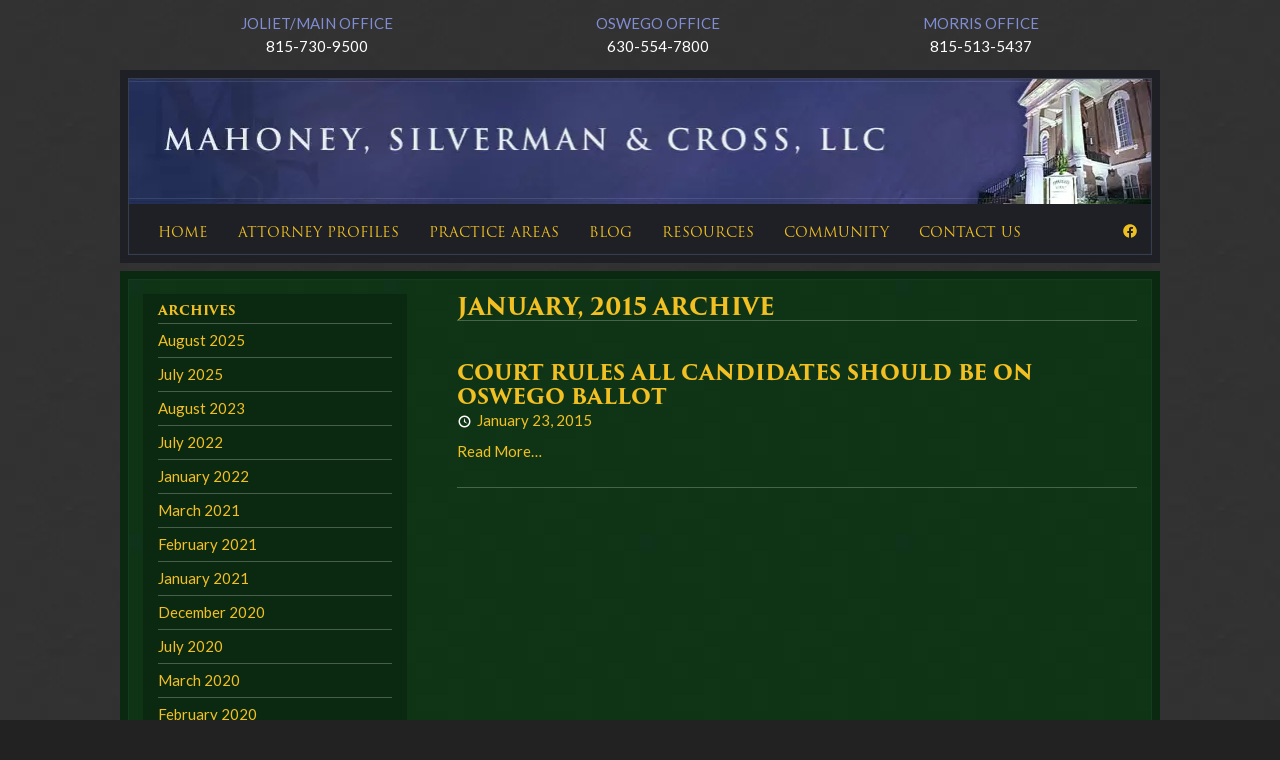

--- FILE ---
content_type: text/html; charset=UTF-8
request_url: https://www.msclawfirm.com/2015/01/
body_size: 8564
content:
<!doctype html>
<html lang="en-US">
    <head>
        <link href='https://www.msclawfirm.com/wp-content/themes/msc-2014/assets/media/logo-favicon.png' rel='shortcut icon' />
<meta name='theme-color' content='#1D4A28' />
<link rel='mask-icon' href='https://www.msclawfirm.com/wp-content/themes/msc-2014/assets/media/safari/mask-icon.svg' color='#1D4A28' />
<meta name='msapplication-navbutton-color' content='#1D4A28'>
<meta content='text/html;charset=utf-8' http-equiv='content-type' />
<meta content='width=device-width, initial-scale=1' name='viewport' />
<link href='https://www.msclawfirm.com/manifest.json' rel='manifest' />
<meta name='apple-mobile-web-app-capable' content='yes' />
<meta name='apple-mobile-web-app-status-bar-style' content='black-translucent' />
<link rel='apple-touch-icon' href='https://www.msclawfirm.com/wp-content/themes/msc-2014/assets/media/ios/touch-icon-180x180.png' sizes='180x180' />
<link rel='apple-touch-icon' href='https://www.msclawfirm.com/wp-content/themes/msc-2014/assets/media/ios/touch-icon-120x120.png' sizes='120x120' />
<link rel='apple-touch-icon' href='https://www.msclawfirm.com/wp-content/themes/msc-2014/assets/media/ios/touch-icon-167x167.png' sizes='167x167' />
<link rel='apple-touch-icon' href='https://www.msclawfirm.com/wp-content/themes/msc-2014/assets/media/ios/touch-icon-152x152.png' sizes='152x152' />
<link rel='apple-touch-icon' href='https://www.msclawfirm.com/wp-content/themes/msc-2014/assets/media/ios/touch-icon-1024x1024.png' sizes='1024x1024' />
<link rel='apple-touch-startup-image' href='https://www.msclawfirm.com/wp-content/themes/msc-2014/assets/media/ios/startup-image-2048x2732.png' media='(device-width: 1024px) and (device-height: 1366px) and (-webkit-device-pixel-ratio: 2) and (orientation: portrait)' />
<link rel='apple-touch-startup-image' href='https://www.msclawfirm.com/wp-content/themes/msc-2014/assets/media/ios/startup-image-2732x2048.png' media='(device-width: 1366px) and (device-height: 1024px) and (-webkit-device-pixel-ratio: 2) and (orientation: landscape)' />
<link rel='apple-touch-startup-image' href='https://www.msclawfirm.com/wp-content/themes/msc-2014/assets/media/ios/startup-image-1668x2388.png' media='(device-width: 834px) and (device-height: 1194px) and (-webkit-device-pixel-ratio: 2) and (orientation: portrait)' />
<link rel='apple-touch-startup-image' href='https://www.msclawfirm.com/wp-content/themes/msc-2014/assets/media/ios/startup-image-2388x1668.png' media='(device-width: 1194px) and (device-height: 834px) and (-webkit-device-pixel-ratio: 2) and (orientation: landscape)' />
<link rel='apple-touch-startup-image' href='https://www.msclawfirm.com/wp-content/themes/msc-2014/assets/media/ios/startup-image-1536x2048.png' media='(device-width: 768px) and (device-height: 1024px) and (-webkit-device-pixel-ratio: 2) and (orientation: portrait)' />
<link rel='apple-touch-startup-image' href='https://www.msclawfirm.com/wp-content/themes/msc-2014/assets/media/ios/startup-image-2048x1536.png' media='(device-width: 1024px) and (device-height: 768px) and (-webkit-device-pixel-ratio: 2) and (orientation: landscape)' />
<link rel='apple-touch-startup-image' href='https://www.msclawfirm.com/wp-content/themes/msc-2014/assets/media/ios/startup-image-1668x2224.png' media='(device-width: 834px) and (device-height: 1112px) and (-webkit-device-pixel-ratio: 2) and (orientation: portrait)' />
<link rel='apple-touch-startup-image' href='https://www.msclawfirm.com/wp-content/themes/msc-2014/assets/media/ios/startup-image-2224x1668.png' media='(device-width: 1112px) and (device-height: 834px) and (-webkit-device-pixel-ratio: 2) and (orientation: landscape)' />
<link rel='apple-touch-startup-image' href='https://www.msclawfirm.com/wp-content/themes/msc-2014/assets/media/ios/startup-image-1620x2160.png' media='(device-width: 810px) and (device-height: 1080px) and (-webkit-device-pixel-ratio: 2) and (orientation: portrait)' />
<link rel='apple-touch-startup-image' href='https://www.msclawfirm.com/wp-content/themes/msc-2014/assets/media/ios/startup-image-2160x1620.png' media='(device-width: 1080px) and (device-height: 810px) and (-webkit-device-pixel-ratio: 2) and (orientation: landscape)' />
<link rel='apple-touch-startup-image' href='https://www.msclawfirm.com/wp-content/themes/msc-2014/assets/media/ios/startup-image-1284x2778.png' media='(device-width: 428px) and (device-height: 926px) and (-webkit-device-pixel-ratio: 3) and (orientation: portrait)' />
<link rel='apple-touch-startup-image' href='https://www.msclawfirm.com/wp-content/themes/msc-2014/assets/media/ios/startup-image-2778x1284.png' media='(device-width: 926px) and (device-height: 428px) and (-webkit-device-pixel-ratio: 3) and (orientation: landscape)' />
<link rel='apple-touch-startup-image' href='https://www.msclawfirm.com/wp-content/themes/msc-2014/assets/media/ios/startup-image-1170x2532.png' media='(device-width: 390px) and (device-height: 844px) and (-webkit-device-pixel-ratio: 3) and (orientation: portrait)' />
<link rel='apple-touch-startup-image' href='https://www.msclawfirm.com/wp-content/themes/msc-2014/assets/media/ios/startup-image-2532x1170.png' media='(device-width: 844px) and (device-height: 390px) and (-webkit-device-pixel-ratio: 3) and (orientation: landscape)' />
<link rel='apple-touch-startup-image' href='https://www.msclawfirm.com/wp-content/themes/msc-2014/assets/media/ios/startup-image-1125x2436.png' media='(device-width: 375px) and (device-height: 812px) and (-webkit-device-pixel-ratio: 3) and (orientation: portrait)' />
<link rel='apple-touch-startup-image' href='https://www.msclawfirm.com/wp-content/themes/msc-2014/assets/media/ios/startup-image-2436x1125.png' media='(device-width: 812px) and (device-height: 375px) and (-webkit-device-pixel-ratio: 3) and (orientation: landscape)' />
<link rel='apple-touch-startup-image' href='https://www.msclawfirm.com/wp-content/themes/msc-2014/assets/media/ios/startup-image-1242x2688.png' media='(device-width: 414px) and (device-height: 896px) and (-webkit-device-pixel-ratio: 3) and (orientation: portrait)' />
<link rel='apple-touch-startup-image' href='https://www.msclawfirm.com/wp-content/themes/msc-2014/assets/media/ios/startup-image-2688x1242.png' media='(device-width: 896px) and (device-height: 414px) and (-webkit-device-pixel-ratio: 3) and (orientation: landscape)' />
<link rel='apple-touch-startup-image' href='https://www.msclawfirm.com/wp-content/themes/msc-2014/assets/media/ios/startup-image-828x1792.png' media='(device-width: 414px) and (device-height: 896px) and (-webkit-device-pixel-ratio: 2) and (orientation: portrait)' />
<link rel='apple-touch-startup-image' href='https://www.msclawfirm.com/wp-content/themes/msc-2014/assets/media/ios/startup-image-1792x828.png' media='(device-width: 896px) and (device-height: 414px) and (-webkit-device-pixel-ratio: 2) and (orientation: landscape)' />
<link rel='apple-touch-startup-image' href='https://www.msclawfirm.com/wp-content/themes/msc-2014/assets/media/ios/startup-image-1080x1920.png' media='(device-width: 360px) and (device-height: 640px) and (-webkit-device-pixel-ratio: 3) and (orientation: portrait)' />
<link rel='apple-touch-startup-image' href='https://www.msclawfirm.com/wp-content/themes/msc-2014/assets/media/ios/startup-image-1920x1080.png' media='(device-width: 640px) and (device-height: 360px) and (-webkit-device-pixel-ratio: 3) and (orientation: landscape)' />
<link rel='apple-touch-startup-image' href='https://www.msclawfirm.com/wp-content/themes/msc-2014/assets/media/ios/startup-image-750x1334.png' media='(device-width: 375px) and (device-height: 667px) and (-webkit-device-pixel-ratio: 2) and (orientation: portrait)' />
<link rel='apple-touch-startup-image' href='https://www.msclawfirm.com/wp-content/themes/msc-2014/assets/media/ios/startup-image-1334x750.png' media='(device-width: 667px) and (device-height: 375px) and (-webkit-device-pixel-ratio: 2) and (orientation: landscape)' />
<link rel='apple-touch-startup-image' href='https://www.msclawfirm.com/wp-content/themes/msc-2014/assets/media/ios/startup-image-640x1136.png' media='(device-width: 320px) and (device-height: 568px) and (-webkit-device-pixel-ratio: 2) and (orientation: portrait)' />
<link rel='apple-touch-startup-image' href='https://www.msclawfirm.com/wp-content/themes/msc-2014/assets/media/ios/startup-image-1136x640.png' media='(device-width: 568px) and (device-height: 320px) and (-webkit-device-pixel-ratio: 2) and (orientation: landscape)' />
<meta name='robots' content='noindex, follow' />
	<style>img:is([sizes="auto" i], [sizes^="auto," i]) { contain-intrinsic-size: 3000px 1500px }</style>
	
	<!-- This site is optimized with the Yoast SEO plugin v26.7 - https://yoast.com/wordpress/plugins/seo/ -->
	<title>January 2015 - Mahoney, Silverman &amp; Cross, LLC</title>
	<meta property="og:locale" content="en_US" />
	<meta property="og:type" content="website" />
	<meta property="og:title" content="January 2015 - Mahoney, Silverman &amp; Cross, LLC" />
	<meta property="og:url" content="https://www.msclawfirm.com/2015/01/" />
	<meta property="og:site_name" content="Mahoney, Silverman &amp; Cross, LLC" />
	<script type="application/ld+json" class="yoast-schema-graph">{"@context":"https://schema.org","@graph":[{"@type":"CollectionPage","@id":"https://www.msclawfirm.com/2015/01/","url":"https://www.msclawfirm.com/2015/01/","name":"January 2015 - Mahoney, Silverman &amp; Cross, LLC","isPartOf":{"@id":"https://www.msclawfirm.com/#website"},"breadcrumb":{"@id":"https://www.msclawfirm.com/2015/01/#breadcrumb"},"inLanguage":"en-US"},{"@type":"BreadcrumbList","@id":"https://www.msclawfirm.com/2015/01/#breadcrumb","itemListElement":[{"@type":"ListItem","position":1,"name":"Home","item":"https://www.msclawfirm.com/"},{"@type":"ListItem","position":2,"name":"Archives for January 2015"}]},{"@type":"WebSite","@id":"https://www.msclawfirm.com/#website","url":"https://www.msclawfirm.com/","name":"Mahoney, Silverman &amp; Cross, LLC","description":"Superior Legal Representation","publisher":{"@id":"https://www.msclawfirm.com/#organization"},"potentialAction":[{"@type":"SearchAction","target":{"@type":"EntryPoint","urlTemplate":"https://www.msclawfirm.com/?s={search_term_string}"},"query-input":{"@type":"PropertyValueSpecification","valueRequired":true,"valueName":"search_term_string"}}],"inLanguage":"en-US"},{"@type":"Organization","@id":"https://www.msclawfirm.com/#organization","name":"Mahoney, Silverman &amp; Cross, LLC","url":"https://www.msclawfirm.com/","logo":{"@type":"ImageObject","inLanguage":"en-US","@id":"https://www.msclawfirm.com/#/schema/logo/image/","url":"https://www.msclawfirm.com/wp-content/uploads/2023/02/MSC-logo.LETTERS-ONLY.jpg","contentUrl":"https://www.msclawfirm.com/wp-content/uploads/2023/02/MSC-logo.LETTERS-ONLY.jpg","width":398,"height":396,"caption":"Mahoney, Silverman &amp; Cross, LLC"},"image":{"@id":"https://www.msclawfirm.com/#/schema/logo/image/"},"sameAs":["https://www.facebook.com/msclawfirm","https://www.linkedin.com/company/mahoney-silverman-amp-cross-llc/"]}]}</script>
	<!-- / Yoast SEO plugin. -->


<link rel='preconnect' href='https://www.gstatic.com' />
<link rel='preconnect' href='https://www.google.com' />
<link rel='prefetch' href='https://www.msclawfirm.com/wp-content/themes/msc-2014/assets/scripts/modern.a83d7014.js' />
<link rel='prefetch' href='https://www.msclawfirm.com/wp-content/plugins/page-links-to/dist/new-tab.js' />
<link rel='prefetch' href='https://www.msclawfirm.com/wp-content/themes/msc-2014/assets/styles/modern.e2aeb0e5.css' />
<style id='classic-theme-styles-inline-css' type='text/css'>
/*! This file is auto-generated */
.wp-block-button__link{color:#fff;background-color:#32373c;border-radius:9999px;box-shadow:none;text-decoration:none;padding:calc(.667em + 2px) calc(1.333em + 2px);font-size:1.125em}.wp-block-file__button{background:#32373c;color:#fff;text-decoration:none}
</style>
<style id='global-styles-inline-css' type='text/css'>
:root{--wp--preset--aspect-ratio--square: 1;--wp--preset--aspect-ratio--4-3: 4/3;--wp--preset--aspect-ratio--3-4: 3/4;--wp--preset--aspect-ratio--3-2: 3/2;--wp--preset--aspect-ratio--2-3: 2/3;--wp--preset--aspect-ratio--16-9: 16/9;--wp--preset--aspect-ratio--9-16: 9/16;--wp--preset--color--black: #000000;--wp--preset--color--cyan-bluish-gray: #abb8c3;--wp--preset--color--white: #ffffff;--wp--preset--color--pale-pink: #f78da7;--wp--preset--color--vivid-red: #cf2e2e;--wp--preset--color--luminous-vivid-orange: #ff6900;--wp--preset--color--luminous-vivid-amber: #fcb900;--wp--preset--color--light-green-cyan: #7bdcb5;--wp--preset--color--vivid-green-cyan: #00d084;--wp--preset--color--pale-cyan-blue: #8ed1fc;--wp--preset--color--vivid-cyan-blue: #0693e3;--wp--preset--color--vivid-purple: #9b51e0;--wp--preset--gradient--vivid-cyan-blue-to-vivid-purple: linear-gradient(135deg,rgba(6,147,227,1) 0%,rgb(155,81,224) 100%);--wp--preset--gradient--light-green-cyan-to-vivid-green-cyan: linear-gradient(135deg,rgb(122,220,180) 0%,rgb(0,208,130) 100%);--wp--preset--gradient--luminous-vivid-amber-to-luminous-vivid-orange: linear-gradient(135deg,rgba(252,185,0,1) 0%,rgba(255,105,0,1) 100%);--wp--preset--gradient--luminous-vivid-orange-to-vivid-red: linear-gradient(135deg,rgba(255,105,0,1) 0%,rgb(207,46,46) 100%);--wp--preset--gradient--very-light-gray-to-cyan-bluish-gray: linear-gradient(135deg,rgb(238,238,238) 0%,rgb(169,184,195) 100%);--wp--preset--gradient--cool-to-warm-spectrum: linear-gradient(135deg,rgb(74,234,220) 0%,rgb(151,120,209) 20%,rgb(207,42,186) 40%,rgb(238,44,130) 60%,rgb(251,105,98) 80%,rgb(254,248,76) 100%);--wp--preset--gradient--blush-light-purple: linear-gradient(135deg,rgb(255,206,236) 0%,rgb(152,150,240) 100%);--wp--preset--gradient--blush-bordeaux: linear-gradient(135deg,rgb(254,205,165) 0%,rgb(254,45,45) 50%,rgb(107,0,62) 100%);--wp--preset--gradient--luminous-dusk: linear-gradient(135deg,rgb(255,203,112) 0%,rgb(199,81,192) 50%,rgb(65,88,208) 100%);--wp--preset--gradient--pale-ocean: linear-gradient(135deg,rgb(255,245,203) 0%,rgb(182,227,212) 50%,rgb(51,167,181) 100%);--wp--preset--gradient--electric-grass: linear-gradient(135deg,rgb(202,248,128) 0%,rgb(113,206,126) 100%);--wp--preset--gradient--midnight: linear-gradient(135deg,rgb(2,3,129) 0%,rgb(40,116,252) 100%);--wp--preset--font-size--small: 13px;--wp--preset--font-size--medium: 20px;--wp--preset--font-size--large: 36px;--wp--preset--font-size--x-large: 42px;--wp--preset--spacing--20: 0.44rem;--wp--preset--spacing--30: 0.67rem;--wp--preset--spacing--40: 1rem;--wp--preset--spacing--50: 1.5rem;--wp--preset--spacing--60: 2.25rem;--wp--preset--spacing--70: 3.38rem;--wp--preset--spacing--80: 5.06rem;--wp--preset--shadow--natural: 6px 6px 9px rgba(0, 0, 0, 0.2);--wp--preset--shadow--deep: 12px 12px 50px rgba(0, 0, 0, 0.4);--wp--preset--shadow--sharp: 6px 6px 0px rgba(0, 0, 0, 0.2);--wp--preset--shadow--outlined: 6px 6px 0px -3px rgba(255, 255, 255, 1), 6px 6px rgba(0, 0, 0, 1);--wp--preset--shadow--crisp: 6px 6px 0px rgba(0, 0, 0, 1);}:where(.is-layout-flex){gap: 0.5em;}:where(.is-layout-grid){gap: 0.5em;}body .is-layout-flex{display: flex;}.is-layout-flex{flex-wrap: wrap;align-items: center;}.is-layout-flex > :is(*, div){margin: 0;}body .is-layout-grid{display: grid;}.is-layout-grid > :is(*, div){margin: 0;}:where(.wp-block-columns.is-layout-flex){gap: 2em;}:where(.wp-block-columns.is-layout-grid){gap: 2em;}:where(.wp-block-post-template.is-layout-flex){gap: 1.25em;}:where(.wp-block-post-template.is-layout-grid){gap: 1.25em;}.has-black-color{color: var(--wp--preset--color--black) !important;}.has-cyan-bluish-gray-color{color: var(--wp--preset--color--cyan-bluish-gray) !important;}.has-white-color{color: var(--wp--preset--color--white) !important;}.has-pale-pink-color{color: var(--wp--preset--color--pale-pink) !important;}.has-vivid-red-color{color: var(--wp--preset--color--vivid-red) !important;}.has-luminous-vivid-orange-color{color: var(--wp--preset--color--luminous-vivid-orange) !important;}.has-luminous-vivid-amber-color{color: var(--wp--preset--color--luminous-vivid-amber) !important;}.has-light-green-cyan-color{color: var(--wp--preset--color--light-green-cyan) !important;}.has-vivid-green-cyan-color{color: var(--wp--preset--color--vivid-green-cyan) !important;}.has-pale-cyan-blue-color{color: var(--wp--preset--color--pale-cyan-blue) !important;}.has-vivid-cyan-blue-color{color: var(--wp--preset--color--vivid-cyan-blue) !important;}.has-vivid-purple-color{color: var(--wp--preset--color--vivid-purple) !important;}.has-black-background-color{background-color: var(--wp--preset--color--black) !important;}.has-cyan-bluish-gray-background-color{background-color: var(--wp--preset--color--cyan-bluish-gray) !important;}.has-white-background-color{background-color: var(--wp--preset--color--white) !important;}.has-pale-pink-background-color{background-color: var(--wp--preset--color--pale-pink) !important;}.has-vivid-red-background-color{background-color: var(--wp--preset--color--vivid-red) !important;}.has-luminous-vivid-orange-background-color{background-color: var(--wp--preset--color--luminous-vivid-orange) !important;}.has-luminous-vivid-amber-background-color{background-color: var(--wp--preset--color--luminous-vivid-amber) !important;}.has-light-green-cyan-background-color{background-color: var(--wp--preset--color--light-green-cyan) !important;}.has-vivid-green-cyan-background-color{background-color: var(--wp--preset--color--vivid-green-cyan) !important;}.has-pale-cyan-blue-background-color{background-color: var(--wp--preset--color--pale-cyan-blue) !important;}.has-vivid-cyan-blue-background-color{background-color: var(--wp--preset--color--vivid-cyan-blue) !important;}.has-vivid-purple-background-color{background-color: var(--wp--preset--color--vivid-purple) !important;}.has-black-border-color{border-color: var(--wp--preset--color--black) !important;}.has-cyan-bluish-gray-border-color{border-color: var(--wp--preset--color--cyan-bluish-gray) !important;}.has-white-border-color{border-color: var(--wp--preset--color--white) !important;}.has-pale-pink-border-color{border-color: var(--wp--preset--color--pale-pink) !important;}.has-vivid-red-border-color{border-color: var(--wp--preset--color--vivid-red) !important;}.has-luminous-vivid-orange-border-color{border-color: var(--wp--preset--color--luminous-vivid-orange) !important;}.has-luminous-vivid-amber-border-color{border-color: var(--wp--preset--color--luminous-vivid-amber) !important;}.has-light-green-cyan-border-color{border-color: var(--wp--preset--color--light-green-cyan) !important;}.has-vivid-green-cyan-border-color{border-color: var(--wp--preset--color--vivid-green-cyan) !important;}.has-pale-cyan-blue-border-color{border-color: var(--wp--preset--color--pale-cyan-blue) !important;}.has-vivid-cyan-blue-border-color{border-color: var(--wp--preset--color--vivid-cyan-blue) !important;}.has-vivid-purple-border-color{border-color: var(--wp--preset--color--vivid-purple) !important;}.has-vivid-cyan-blue-to-vivid-purple-gradient-background{background: var(--wp--preset--gradient--vivid-cyan-blue-to-vivid-purple) !important;}.has-light-green-cyan-to-vivid-green-cyan-gradient-background{background: var(--wp--preset--gradient--light-green-cyan-to-vivid-green-cyan) !important;}.has-luminous-vivid-amber-to-luminous-vivid-orange-gradient-background{background: var(--wp--preset--gradient--luminous-vivid-amber-to-luminous-vivid-orange) !important;}.has-luminous-vivid-orange-to-vivid-red-gradient-background{background: var(--wp--preset--gradient--luminous-vivid-orange-to-vivid-red) !important;}.has-very-light-gray-to-cyan-bluish-gray-gradient-background{background: var(--wp--preset--gradient--very-light-gray-to-cyan-bluish-gray) !important;}.has-cool-to-warm-spectrum-gradient-background{background: var(--wp--preset--gradient--cool-to-warm-spectrum) !important;}.has-blush-light-purple-gradient-background{background: var(--wp--preset--gradient--blush-light-purple) !important;}.has-blush-bordeaux-gradient-background{background: var(--wp--preset--gradient--blush-bordeaux) !important;}.has-luminous-dusk-gradient-background{background: var(--wp--preset--gradient--luminous-dusk) !important;}.has-pale-ocean-gradient-background{background: var(--wp--preset--gradient--pale-ocean) !important;}.has-electric-grass-gradient-background{background: var(--wp--preset--gradient--electric-grass) !important;}.has-midnight-gradient-background{background: var(--wp--preset--gradient--midnight) !important;}.has-small-font-size{font-size: var(--wp--preset--font-size--small) !important;}.has-medium-font-size{font-size: var(--wp--preset--font-size--medium) !important;}.has-large-font-size{font-size: var(--wp--preset--font-size--large) !important;}.has-x-large-font-size{font-size: var(--wp--preset--font-size--x-large) !important;}
:where(.wp-block-post-template.is-layout-flex){gap: 1.25em;}:where(.wp-block-post-template.is-layout-grid){gap: 1.25em;}
:where(.wp-block-columns.is-layout-flex){gap: 2em;}:where(.wp-block-columns.is-layout-grid){gap: 2em;}
:root :where(.wp-block-pullquote){font-size: 1.5em;line-height: 1.6;}
</style>
<link rel='preload' as='style' onload="this.rel='stylesheet'" id='dashicons-css' href='https://www.msclawfirm.com/wp-includes/css/dashicons.min.css' type='text/css' media='all' />
<noscript><link rel='stylesheet' id='dashicons-css' href='https://www.msclawfirm.com/wp-includes/css/dashicons.min.css' type='text/css' media='all' />
</noscript><link rel='preload' as='style' onload="this.rel='stylesheet'" id='msc_law-google-fonts-css' href='https://fonts.googleapis.com/css?family=Cambo%7CLato%3A400%2C400i%2C700%2C700i%7COswald%3A300&#038;display=swap&#038;ver=6.7.4' type='text/css' media='all' />
<noscript><link rel='stylesheet' id='msc_law-google-fonts-css' href='https://fonts.googleapis.com/css?family=Cambo%7CLato%3A400%2C400i%2C700%2C700i%7COswald%3A300&#038;display=swap&#038;ver=6.7.4' type='text/css' media='all' />
</noscript><link rel='preload' as='style' onload="this.rel='stylesheet'" id='msc_law-typekit-fonts-css' href='https://use.typekit.net/cbb1rht.css' type='text/css' media='all' />
<noscript><link rel='stylesheet' id='msc_law-typekit-fonts-css' href='https://use.typekit.net/cbb1rht.css' type='text/css' media='all' />
</noscript><link rel='stylesheet' id='msc_law-styles-modern-css' href='https://www.msclawfirm.com/wp-content/themes/msc-2014/assets/styles/modern.e2aeb0e5.css' type='text/css' media='all' />
<script type="text/javascript" id="msc_law-scripts-modern-js-extra">
/* <![CDATA[ */
var l10n = [];
/* ]]> */
</script>
<script type="text/javascript" defer='defer' src="https://www.msclawfirm.com/wp-content/themes/msc-2014/assets/scripts/modern.a83d7014.js" id="msc_law-scripts-modern-js"></script>
<script type="text/javascript" id="msc_law-scripts-modern-js-after">
/* <![CDATA[ */
        if ('serviceWorker' in navigator) {
            window.addEventListener('load', function () {
                navigator.serviceWorker.register('https://www.msclawfirm.com/wp-content/themes/msc-2014/assets/scripts/service-worker.js', { scope: '/' }).then(function (registration) {
                    // attempt to update the service worker
                    registration.update();
                });
            });
        }
    
/* ]]> */
</script>
<script type="text/javascript" defer='defer' src="https://www.msclawfirm.com/wp-includes/js/jquery/jquery.min.js" id="jquery-core-js"></script>
<script type="text/javascript" defer='defer' src="https://www.msclawfirm.com/wp-includes/js/jquery/jquery-migrate.min.js" id="jquery-migrate-js"></script>
<script type="text/javascript" defer='defer' src="https://www.msclawfirm.com/wp-content/plugins/google-analyticator/external-tracking.min.js" id="ga-external-tracking-js"></script>
<link rel="https://api.w.org/" href="https://www.msclawfirm.com/wp-json/" /><link rel="EditURI" type="application/rsd+xml" title="RSD" href="https://www.msclawfirm.com/xmlrpc.php?rsd" />
<meta name="generator" content="WordPress 6.7.4" />
<!-- Google Analytics Tracking by Google Analyticator 6.5.7 -->
<script type="text/javascript">
    var analyticsFileTypes = [];
    var analyticsSnippet = 'enabled';
    var analyticsEventTracking = 'enabled';
</script>
<script type="text/javascript">
	var _gaq = _gaq || [];
  
	_gaq.push(['_setAccount', 'UA-59715046-1']);
    _gaq.push(['_addDevId', 'i9k95']); // Google Analyticator App ID with Google
	_gaq.push(['_trackPageview']);

	(function() {
		var ga = document.createElement('script'); ga.type = 'text/javascript'; ga.async = true;
		                ga.src = ('https:' == document.location.protocol ? 'https://ssl' : 'http://www') + '.google-analytics.com/ga.js';
		                var s = document.getElementsByTagName('script')[0]; s.parentNode.insertBefore(ga, s);
	})();
</script>

        <!-- Google tag (gtag.js) -->
        <script async src=https://www.googletagmanager.com/gtag/js?id=G-VLY4K0MLFM>
        </script>
        <script>
            window.dataLayer = window.dataLayer || [];
            function gtag(){dataLayer.push(arguments);}
            gtag('js', new Date());

            gtag('config', 'G-VLY4K0MLFM');
        </script>

    </head>
    <body class="archive date">
		<section id="wrapper">
                                        <section id="phoneWrapper">
                    <ul class="locations">
                                                                                                                <li style="clear:left;">
                                    <address>
                                        Joliet/Main Office                                                                                                                                    <br />
                                                                                        <a href="tel:815-730-9500">
                                                815-730-9500                                            </a>
                                                                            </address>
                                </li>
                                                                                                                                            <li>
                                    <address>
                                        Oswego Office                                                                                                                                    <br />
                                                                                        <a href="tel:630-554-7800">
                                                630-554-7800                                            </a>
                                                                            </address>
                                </li>
                                                                                                                                            <li>
                                    <address>
                                        Morris Office                                                                                                                                    <br />
                                                                                        <a href="tel:815-513-5437">
                                                815-513-5437                                            </a>
                                                                            </address>
                                </li>
                                                                        </ul><!--/.locations-->
                </section><!--/#phoneWrapper-->
            			<section id="headerWrapper">
				<header>
                                                          <a class="header_logo" href="https://www.msclawfirm.com">
                          <img class="header_image" src="https://www.msclawfirm.com/wp-content/uploads/2019/08/header-msc.jpg" alt="Mahoney, Silverman &amp; Cross, LLC" height="126" width="1025" loading="lazy" />
                      </a>
                  					<section id="slider">
						<a href="https://www.msclawfirm.com" id="logo">
							Mahoney, Silverman &amp; Cross, LLC						</a><!--/#logo-->
					</section><!--/#slider-->
					<section id="navWrapper">
						<section id="nav">
							<button>
								<em>Menu</em>
							</button>
							<nav id="navFix" class="header__nav">
								<ul><li id="mega-menu-item-56" class="menu-item menu-item-type-post_type menu-item-object-page menu-item-home"><a href="https://www.msclawfirm.com/">Home</a></li><li id="mega-menu-item-60" class="menu-item menu-item-type-custom menu-item-object-custom"><a href="/attorneys/">Attorney Profiles</a></li><li id="mega-menu-item-58" class="menu-item menu-item-type-post_type menu-item-object-page menu-item-has-children mega-menu-columns-2"><a href="https://www.msclawfirm.com/practice-areas/">Practice Areas</a><section><ul class="sub-menu"><li id="mega-menu-item-396" class="menu-item menu-item-type-post_type menu-item-object-page menu-item-has-children"><a href="https://www.msclawfirm.com/practice-areas/litigation/">Litigation Practice</a><ul class="sub-menu"><li id="mega-menu-item-398" class="menu-item menu-item-type-post_type menu-item-object-page"><a href="https://www.msclawfirm.com/practice-areas/litigation/personal-injury-lawyer/">Personal Injury Lawyer</a></li><li id="mega-menu-item-399" class="menu-item menu-item-type-post_type menu-item-object-page"><a href="https://www.msclawfirm.com/practice-areas/litigation/traffic-criminal-dui-attorney/">Traffic, Criminal &#038; DUI Attorney</a></li><li id="mega-menu-item-397" class="menu-item menu-item-type-post_type menu-item-object-page"><a href="https://www.msclawfirm.com/practice-areas/litigation/appellate-law-civil-law/">Appellate Law &#038; Civil Law</a></li></ul></li><li id="mega-menu-item-388" class="menu-item menu-item-type-post_type menu-item-object-page menu-item-has-children"><a href="https://www.msclawfirm.com/practice-areas/family/">Family Practice</a><ul class="sub-menu"><li id="mega-menu-item-389" class="menu-item menu-item-type-post_type menu-item-object-page"><a href="https://www.msclawfirm.com/practice-areas/family/divorce-law-family-law/">Divorce Law &#038; Family Law</a></li><li id="mega-menu-item-391" class="menu-item menu-item-type-post_type menu-item-object-page"><a href="https://www.msclawfirm.com/practice-areas/family/wills-estate-planning/">Estate Planning (Wills and Trusts), Probate, &#038; Guardianships</a></li><li id="mega-menu-item-390" class="menu-item menu-item-type-post_type menu-item-object-page"><a href="https://www.msclawfirm.com/practice-areas/family/real-estate-law/">Real Estate Law</a></li></ul></li></ul><ul class="sub-menu"><li id="mega-menu-item-384" class="break menu-item menu-item-type-post_type menu-item-object-page menu-item-has-children"><a href="https://www.msclawfirm.com/practice-areas/business/">Business Practice</a><ul class="sub-menu"><li id="mega-menu-item-385" class="menu-item menu-item-type-post_type menu-item-object-page"><a href="https://www.msclawfirm.com/practice-areas/business/corporate-law/">Corporate Law</a></li><li id="mega-menu-item-386" class="menu-item menu-item-type-post_type menu-item-object-page"><a href="https://www.msclawfirm.com/practice-areas/business/employment-law/">Labor and Employment Law</a></li><li id="mega-menu-item-387" class="menu-item menu-item-type-post_type menu-item-object-page"><a href="https://www.msclawfirm.com/practice-areas/business/small-business-law/">Small Business Law</a></li></ul></li><li id="mega-menu-item-392" class="menu-item menu-item-type-post_type menu-item-object-page menu-item-has-children"><a href="https://www.msclawfirm.com/practice-areas/government/">Government Practice</a><ul class="sub-menu"><li id="mega-menu-item-394" class="menu-item menu-item-type-post_type menu-item-object-page"><a href="https://www.msclawfirm.com/practice-areas/government/local-government/">Local Government</a></li><li id="mega-menu-item-393" class="menu-item menu-item-type-post_type menu-item-object-page"><a href="https://www.msclawfirm.com/practice-areas/government/land-development-attorney/">Land Development Attorney</a></li><li id="mega-menu-item-395" class="menu-item menu-item-type-post_type menu-item-object-page"><a href="https://www.msclawfirm.com/practice-areas/government/public-housing-authority/">Public Housing Authority</a></li></ul></li></ul></section></li><li id="mega-menu-item-59" class="menu-item menu-item-type-post_type menu-item-object-page current_page_parent"><a href="https://www.msclawfirm.com/blog/">Blog</a></li><li id="mega-menu-item-67" class="menu-item menu-item-type-post_type menu-item-object-page"><a href="https://www.msclawfirm.com/resources/">Resources</a></li><li id="mega-menu-item-68" class="menu-item menu-item-type-post_type menu-item-object-page"><a href="https://www.msclawfirm.com/community/">Community</a></li><li id="mega-menu-item-69" class="menu-item menu-item-type-post_type menu-item-object-page"><a href="https://www.msclawfirm.com/contact/">Contact Us</a></li></ul>                                                                    <ul class="locations">
                                                                                                                                                                                <li style="clear:left;">
                                                    <address>
                                                        Joliet/Main Office County                                                         <span>(Joliet)</span>:                                                                                                                                                                                     <br />
                                                                                                                        <a href="tel:815-730-9500">
                                                                815-730-9500                                                            </a>
                                                                                                            </address>
                                                </li>
                                                                                                                                                                                                                            <li>
                                                    <address>
                                                        Oswego Office County                                                         <span>(Oswego)</span>:                                                                                                                                                                                     <br />
                                                                                                                        <a href="tel:630-554-7800">
                                                                630-554-7800                                                            </a>
                                                                                                            </address>
                                                </li>
                                                                                                                                                                                                                            <li>
                                                    <address>
                                                        Morris Office County                                                         <span>(Morris)</span>:                                                                                                                                                                                     <br />
                                                                                                                        <a href="tel:815-513-5437">
                                                                815-513-5437                                                            </a>
                                                                                                            </address>
                                                </li>
                                                                                                                        </ul><!--/.locations-->
                                
                                                                                                            <a class="link link--social link--social-desktop" href="https://www.facebook.com/msclawfirm" target="_blank" rel="noopener noreferrer"><img class="image image--social" src="https://www.msclawfirm.com/wp-content/themes/msc-2014/assets/media/facebook.svg"/></a>
                                        <a class="link link--social link--social-mobile" href="https://www.facebook.com/msclawfirm" target="_blank" rel="noopener noreferrer"><img class="image image--social" src="https://www.msclawfirm.com/wp-content/themes/msc-2014/assets/media/facebook--light.svg"/></a>
                                                                    							</nav>
						</section><!--/#nav-->
					</section><!--/#navWrapper-->
				</header>
			</section><!--/#headerWrapper-->
			<section id="mainWrapper">
				<main>
					<section id="page">
						<section id="sidebar">
							<section class="widget">
								<header>
									<h6>Archives</h6>
								</header>
								<ul class="archives">
										<li><a href='https://www.msclawfirm.com/2025/08/'>August 2025</a></li>
	<li><a href='https://www.msclawfirm.com/2025/07/'>July 2025</a></li>
	<li><a href='https://www.msclawfirm.com/2023/08/'>August 2023</a></li>
	<li><a href='https://www.msclawfirm.com/2022/07/'>July 2022</a></li>
	<li><a href='https://www.msclawfirm.com/2022/01/'>January 2022</a></li>
	<li><a href='https://www.msclawfirm.com/2021/03/'>March 2021</a></li>
	<li><a href='https://www.msclawfirm.com/2021/02/'>February 2021</a></li>
	<li><a href='https://www.msclawfirm.com/2021/01/'>January 2021</a></li>
	<li><a href='https://www.msclawfirm.com/2020/12/'>December 2020</a></li>
	<li><a href='https://www.msclawfirm.com/2020/07/'>July 2020</a></li>
	<li><a href='https://www.msclawfirm.com/2020/03/'>March 2020</a></li>
	<li><a href='https://www.msclawfirm.com/2020/02/'>February 2020</a></li>
	<li><a href='https://www.msclawfirm.com/2020/01/'>January 2020</a></li>
	<li><a href='https://www.msclawfirm.com/2019/12/'>December 2019</a></li>
	<li><a href='https://www.msclawfirm.com/2019/11/'>November 2019</a></li>
	<li><a href='https://www.msclawfirm.com/2019/10/'>October 2019</a></li>
	<li><a href='https://www.msclawfirm.com/2019/09/'>September 2019</a></li>
	<li><a href='https://www.msclawfirm.com/2019/08/'>August 2019</a></li>
	<li><a href='https://www.msclawfirm.com/2019/07/'>July 2019</a></li>
	<li><a href='https://www.msclawfirm.com/2019/06/'>June 2019</a></li>
	<li><a href='https://www.msclawfirm.com/2019/04/'>April 2019</a></li>
	<li><a href='https://www.msclawfirm.com/2019/03/'>March 2019</a></li>
	<li><a href='https://www.msclawfirm.com/2019/02/'>February 2019</a></li>
	<li><a href='https://www.msclawfirm.com/2019/01/'>January 2019</a></li>
	<li><a href='https://www.msclawfirm.com/2018/12/'>December 2018</a></li>
	<li><a href='https://www.msclawfirm.com/2018/11/'>November 2018</a></li>
	<li><a href='https://www.msclawfirm.com/2018/09/'>September 2018</a></li>
	<li><a href='https://www.msclawfirm.com/2018/08/'>August 2018</a></li>
	<li><a href='https://www.msclawfirm.com/2018/07/'>July 2018</a></li>
	<li><a href='https://www.msclawfirm.com/2018/05/'>May 2018</a></li>
	<li><a href='https://www.msclawfirm.com/2018/04/'>April 2018</a></li>
	<li><a href='https://www.msclawfirm.com/2018/03/'>March 2018</a></li>
	<li><a href='https://www.msclawfirm.com/2018/01/'>January 2018</a></li>
	<li><a href='https://www.msclawfirm.com/2017/12/'>December 2017</a></li>
	<li><a href='https://www.msclawfirm.com/2017/11/'>November 2017</a></li>
	<li><a href='https://www.msclawfirm.com/2017/10/'>October 2017</a></li>
	<li><a href='https://www.msclawfirm.com/2017/09/'>September 2017</a></li>
	<li><a href='https://www.msclawfirm.com/2017/08/'>August 2017</a></li>
	<li><a href='https://www.msclawfirm.com/2017/07/'>July 2017</a></li>
	<li><a href='https://www.msclawfirm.com/2017/06/'>June 2017</a></li>
	<li><a href='https://www.msclawfirm.com/2017/05/'>May 2017</a></li>
	<li><a href='https://www.msclawfirm.com/2017/04/'>April 2017</a></li>
	<li><a href='https://www.msclawfirm.com/2017/03/'>March 2017</a></li>
	<li><a href='https://www.msclawfirm.com/2017/02/'>February 2017</a></li>
	<li><a href='https://www.msclawfirm.com/2017/01/'>January 2017</a></li>
	<li><a href='https://www.msclawfirm.com/2016/12/'>December 2016</a></li>
	<li><a href='https://www.msclawfirm.com/2016/11/'>November 2016</a></li>
	<li><a href='https://www.msclawfirm.com/2016/10/'>October 2016</a></li>
	<li><a href='https://www.msclawfirm.com/2016/09/'>September 2016</a></li>
	<li><a href='https://www.msclawfirm.com/2016/08/'>August 2016</a></li>
	<li><a href='https://www.msclawfirm.com/2016/07/'>July 2016</a></li>
	<li><a href='https://www.msclawfirm.com/2016/06/'>June 2016</a></li>
	<li><a href='https://www.msclawfirm.com/2016/05/'>May 2016</a></li>
	<li><a href='https://www.msclawfirm.com/2016/04/'>April 2016</a></li>
	<li><a href='https://www.msclawfirm.com/2016/03/'>March 2016</a></li>
	<li><a href='https://www.msclawfirm.com/2016/02/'>February 2016</a></li>
	<li><a href='https://www.msclawfirm.com/2016/01/'>January 2016</a></li>
	<li><a href='https://www.msclawfirm.com/2015/12/'>December 2015</a></li>
	<li><a href='https://www.msclawfirm.com/2015/11/'>November 2015</a></li>
	<li><a href='https://www.msclawfirm.com/2015/10/'>October 2015</a></li>
	<li><a href='https://www.msclawfirm.com/2015/09/'>September 2015</a></li>
	<li><a href='https://www.msclawfirm.com/2015/08/'>August 2015</a></li>
	<li><a href='https://www.msclawfirm.com/2015/07/'>July 2015</a></li>
	<li><a href='https://www.msclawfirm.com/2015/06/'>June 2015</a></li>
	<li><a href='https://www.msclawfirm.com/2015/05/'>May 2015</a></li>
	<li><a href='https://www.msclawfirm.com/2015/04/'>April 2015</a></li>
	<li><a href='https://www.msclawfirm.com/2015/03/'>March 2015</a></li>
	<li><a href='https://www.msclawfirm.com/2015/02/'>February 2015</a></li>
	<li><a href='https://www.msclawfirm.com/2015/01/' aria-current="page">January 2015</a></li>
	<li><a href='https://www.msclawfirm.com/2014/12/'>December 2014</a></li>
	<li><a href='https://www.msclawfirm.com/2014/05/'>May 2014</a></li>
	<li><a href='https://www.msclawfirm.com/2014/04/'>April 2014</a></li>
	<li><a href='https://www.msclawfirm.com/2014/03/'>March 2014</a></li>
	<li><a href='https://www.msclawfirm.com/2013/10/'>October 2013</a></li>
	<li><a href='https://www.msclawfirm.com/2013/09/'>September 2013</a></li>
	<li><a href='https://www.msclawfirm.com/2009/10/'>October 2009</a></li>
	<li><a href='https://www.msclawfirm.com/2009/09/'>September 2009</a></li>
	<li><a href='https://www.msclawfirm.com/2009/07/'>July 2009</a></li>
	<li><a href='https://www.msclawfirm.com/2009/01/'>January 2009</a></li>
	<li><a href='https://www.msclawfirm.com/2008/10/'>October 2008</a></li>
	<li><a href='https://www.msclawfirm.com/2007/08/'>August 2007</a></li>
	<li><a href='https://www.msclawfirm.com/2007/07/'>July 2007</a></li>
	<li><a href='https://www.msclawfirm.com/2007/03/'>March 2007</a></li>
	<li><a href='https://www.msclawfirm.com/2007/01/'>January 2007</a></li>
	<li><a href='https://www.msclawfirm.com/2006/11/'>November 2006</a></li>
	<li><a href='https://www.msclawfirm.com/2006/05/'>May 2006</a></li>
	<li><a href='https://www.msclawfirm.com/2006/04/'>April 2006</a></li>
	<li><a href='https://www.msclawfirm.com/2006/03/'>March 2006</a></li>
	<li><a href='https://www.msclawfirm.com/2006/02/'>February 2006</a></li>
	<li><a href='https://www.msclawfirm.com/2005/11/'>November 2005</a></li>
	<li><a href='https://www.msclawfirm.com/2005/06/'>June 2005</a></li>
	<li><a href='https://www.msclawfirm.com/2005/05/'>May 2005</a></li>
	<li><a href='https://www.msclawfirm.com/2005/04/'>April 2005</a></li>
	<li><a href='https://www.msclawfirm.com/2005/01/'>January 2005</a></li>
	<li><a href='https://www.msclawfirm.com/2004/12/'>December 2004</a></li>
	<li><a href='https://www.msclawfirm.com/2004/11/'>November 2004</a></li>
	<li><a href='https://www.msclawfirm.com/2004/09/'>September 2004</a></li>
	<li><a href='https://www.msclawfirm.com/2004/08/'>August 2004</a></li>
								</ul><!--/.archives-->
							</section><!--/.widget-->
						</section><!--/#sidebar-->
						<section id="post">
							<header><h1>January, 2015 Archive</h1><hr></header>							<article><header><h2><a href="http://beaconnews.chicagotribune.com/2015/01/21/court-rules-candidates-oswego-ballot/#new_tab">Court Rules All Candidates Should Be On Oswego Ballot</h2></a><ul class="meta"><li class="time"><a href="http://beaconnews.chicagotribune.com/2015/01/21/court-rules-candidates-oswego-ballot/#new_tab">January 23, 2015</a></li></ul></header><p><a href="http://beaconnews.chicagotribune.com/2015/01/21/court-rules-candidates-oswego-ballot/#new_tab">Read More&hellip;</a></p><hr /></article>							<footer><p></p></footer>						</section><!--/#post-->
					</section><!--/#page-->
				</main>
			</section><!--/#mainWrapper-->
                            <section id="addressesWrapper">
                    <section id="addresses">
                                                                                                                <address style="clear:left;">
                                                                            <h2>
                                            Joliet/Main Office                                        </h2>
                                    
                                                                            <p>
                                            <a href="https://maps.google.com/?q=822+Infantry+Drive%2C+Suite+100%2C+Joliet%2C+Illinois+60435" target="_blank" rel="noopener">
                                                822 Infantry Drive, Suite 100<br />Joliet, Illinois 60435                                            </a>
                                        </p>
                                    
                                                                            <p>
                                            <a href="tel:815-730-9500">
                                                Phone: 815-730-9500                                            </a>
                                        </p>
                                                                    </address>
                                                                                                                                            <address>
                                                                            <h2>
                                            Oswego Office                                        </h2>
                                    
                                                                            <p>
                                            <a href="https://maps.google.com/?q=126+South+Main+Street%2C+Oswego%2C+Illinois+60543" target="_blank" rel="noopener">
                                                126 South Main Street<br />Oswego, Illinois 60543                                            </a>
                                        </p>
                                    
                                                                            <p>
                                            <a href="tel:630-554-7800">
                                                Phone: 630-554-7800                                            </a>
                                        </p>
                                                                    </address>
                                                                                                                                            <address>
                                                                            <h2>
                                            Morris Office                                        </h2>
                                    
                                                                            <p>
                                            <a href="https://maps.google.com/?q=116+E.+Washington+Street%2C+Morris%2C+Illinois+60450" target="_blank" rel="noopener">
                                                116 E. Washington Street<br />Morris, Illinois 60450                                            </a>
                                        </p>
                                    
                                                                            <p>
                                            <a href="tel:815-513-5437">
                                                Phone: 815-513-5437                                            </a>
                                        </p>
                                                                    </address>
                                                                        </section><!--/.addresses-->
                </section><!--/.addressesWrapper-->
            			<section id="footerWrapper">
				<footer>
					<address>
						<p>&copy; Copyright 2026<span class="mobilebreak"> </span>Mahoney, Silverman &amp; Cross, LLC<br /></p>
						<p>Email : <a href="mailto:info@msclawfirm.com">info@msclawfirm.com</a></p>
					</address>
					<nav>
						<ul><li id="menu-item-9911" class="menu-item menu-item-type-post_type menu-item-object-page menu-item-home menu-item-9911"><a href="https://www.msclawfirm.com/">Home</a></li>
<li id="menu-item-9917" class="menu-item menu-item-type-custom menu-item-object-custom menu-item-9917"><a href="https://www.msclawfirm.com/attorneys/">Attorney Profiles</a></li>
<li id="menu-item-9912" class="menu-item menu-item-type-post_type menu-item-object-page current_page_parent menu-item-9912"><a href="https://www.msclawfirm.com/blog/">Blog</a></li>
<li id="menu-item-9913" class="menu-item menu-item-type-post_type menu-item-object-page menu-item-9913"><a href="https://www.msclawfirm.com/practice-areas/">Practice Areas</a></li>
<li id="menu-item-9914" class="menu-item menu-item-type-post_type menu-item-object-page menu-item-9914"><a href="https://www.msclawfirm.com/resources/">Resources</a></li>
<li id="menu-item-9915" class="menu-item menu-item-type-post_type menu-item-object-page menu-item-9915"><a href="https://www.msclawfirm.com/community/">Community</a></li>
<li id="menu-item-9916" class="menu-item menu-item-type-post_type menu-item-object-page menu-item-9916"><a href="https://www.msclawfirm.com/contact/">Contact Us</a></li>
<li id="menu-item-9918" class="menu-item menu-item-type-post_type menu-item-object-page menu-item-9918"><a href="https://www.msclawfirm.com/privacy-policy/">Privacy Policy</a></li>
</ul>                        					</nav>
					<div style="clear:both"></div>
									</footer>
			</section><!--/#footerWrapper-->
		</section><!--/#wrapper-->
		<script type="text/javascript" id="msc_law-scripts-footer-hook-js-after">
/* <![CDATA[ */
!function(e){var t={};function r(n){if(t[n])return t[n].exports;var o=t[n]={i:n,l:!1,exports:{}};return e[n].call(o.exports,o,o.exports,r),o.l=!0,o.exports}r.m=e,r.c=t,r.d=function(e,t,n){r.o(e,t)||Object.defineProperty(e,t,{enumerable:!0,get:n})},r.r=function(e){"undefined"!=typeof Symbol&&Symbol.toStringTag&&Object.defineProperty(e,Symbol.toStringTag,{value:"Module"}),Object.defineProperty(e,"__esModule",{value:!0})},r.t=function(e,t){if(1&t&&(e=r(e)),8&t)return e;if(4&t&&"object"==typeof e&&e&&e.__esModule)return e;var n=Object.create(null);if(r.r(n),Object.defineProperty(n,"default",{enumerable:!0,value:e}),2&t&&"string"!=typeof e)for(var o in e)r.d(n,o,function(t){return e[t]}.bind(null,o));return n},r.n=function(e){var t=e&&e.__esModule?function(){return e.default}:function(){return e};return r.d(t,"a",t),t},r.o=function(e,t){return Object.prototype.hasOwnProperty.call(e,t)},r.p="",r(r.s=8)}({34:function(e,t,r){"use strict";r.r(t),
/*! load-css-polyfill v1.2.0 - Copyright 2017-2018 Dots United GmbH - Licensed MIT */
function(e){try{return(e||window).document.createElement("link").relList.supports("preload")}catch(e){return!1}}(n)||function(e){var t=e||window,r=t.document;function n(){var e=r.querySelectorAll('link[rel="preload"][as="style"]');[].forEach.call(e,(function(e){e.rel="";var t=r.createElement("link");t.rel="stylesheet",t.href=e.href,t.media="only x";var n=function(){t.media=e.getAttribute("media")||"all",t.removeEventListener("load",n)};t.addEventListener("load",n),e.parentNode.insertBefore(t,e.nextSibling||e)}))}if(n(),"complete"!==r.readyState){var o=t.setInterval(n,300);t.addEventListener("load",(function(){n(),t.clearInterval(o)}))}}(n);var n},8:function(e,t,r){e.exports=r(34)}});
/* ]]> */
</script>
<script type="text/javascript" defer='defer' src="https://www.msclawfirm.com/wp-content/plugins/page-links-to/dist/new-tab.js" id="page-links-to-js"></script>
		<script>
			(function(i,s,o,g,r,a,m){i['GoogleAnalyticsObject']=r;i[r]=i[r]||function(){
			(i[r].q=i[r].q||[]).push(arguments)},i[r].l=1*new Date();a=s.createElement(o),
			m=s.getElementsByTagName(o)[0];a.async=1;a.src=g;m.parentNode.insertBefore(a,m)
			})(window,document,'script','//www.google-analytics.com/analytics.js','ga');

			ga('create', 'UA-59715046-1', 'auto');
			ga('send', 'pageview');

		</script>
	</body>
</html>

<!-- Dynamic page generated in 0.591 seconds. -->
<!-- Cached page generated by WP-Super-Cache on 2026-01-17 20:22:03 -->

<!-- Compression = gzip -->

--- FILE ---
content_type: text/css; charset=utf-8
request_url: https://www.msclawfirm.com/wp-content/themes/msc-2014/assets/styles/modern.e2aeb0e5.css
body_size: 60727
content:
/* CSS Document */
/* Styles written by Jacob Bearce | jacob@weblinxinc.com | jacob@bearce.me */
/* imports */
/*! normalize-scss | MIT/GPLv2 License | bit.ly/normalize-scss */
/* Document
       ========================================================================== */
/**
     * 1. Correct the line height in all browsers.
     * 2. Prevent adjustments of font size after orientation changes in
     *    IE on Windows Phone and in iOS.
     */
html {
  line-height: 1.15;
  /* 1 */
  -ms-text-size-adjust: 100%;
  /* 2 */
  -webkit-text-size-adjust: 100%;
  /* 2 */ }

/* Sections
       ========================================================================== */
/**
     * Remove the margin in all browsers (opinionated).
     */
body {
  margin: 0; }

/**
     * Add the correct display in IE 9-.
     */
article,
aside,
footer,
header,
nav,
section {
  display: block; }

/**
     * Correct the font size and margin on `h1` elements within `section` and
     * `article` contexts in Chrome, Firefox, and Safari.
     */
h1 {
  font-size: 2em;
  margin: 0.67em 0; }

/* Grouping content
       ========================================================================== */
/**
     * Add the correct display in IE 9-.
     */
figcaption,
figure {
  display: block; }

/**
     * Add the correct margin in IE 8.
     */
figure {
  margin: 1em 40px; }

/**
     * 1. Add the correct box sizing in Firefox.
     * 2. Show the overflow in Edge and IE.
     */
hr {
  box-sizing: content-box;
  /* 1 */
  height: 0;
  /* 1 */
  overflow: visible;
  /* 2 */ }

/**
     * Add the correct display in IE.
     */
main {
  display: block; }

/**
     * 1. Correct the inheritance and scaling of font size in all browsers.
     * 2. Correct the odd `em` font sizing in all browsers.
     */
pre {
  font-family: monospace, monospace;
  /* 1 */
  font-size: 1em;
  /* 2 */ }

/* Links
       ========================================================================== */
/**
     * 1. Remove the gray background on active links in IE 10.
     * 2. Remove gaps in links underline in iOS 8+ and Safari 8+.
     */
a {
  background-color: transparent;
  /* 1 */
  -webkit-text-decoration-skip: objects;
  /* 2 */ }

/* Text-level semantics
       ========================================================================== */
/**
     * 1. Remove the bottom border in Chrome 57- and Firefox 39-.
     * 2. Add the correct text decoration in Chrome, Edge, IE, Opera, and Safari.
     */
abbr[title] {
  border-bottom: none;
  /* 1 */
  text-decoration: underline;
  /* 2 */
  text-decoration: underline dotted;
  /* 2 */ }

/**
     * Prevent the duplicate application of `bolder` by the next rule in Safari 6.
     */
b,
strong {
  font-weight: inherit; }

/**
     * Add the correct font weight in Chrome, Edge, and Safari.
     */
b,
strong {
  font-weight: bolder; }

/**
     * 1. Correct the inheritance and scaling of font size in all browsers.
     * 2. Correct the odd `em` font sizing in all browsers.
     */
code,
kbd,
samp {
  font-family: monospace, monospace;
  /* 1 */
  font-size: 1em;
  /* 2 */ }

/**
     * Add the correct font style in Android 4.3-.
     */
dfn {
  font-style: italic; }

/**
     * Add the correct background and color in IE 9-.
     */
mark {
  background-color: #ff0;
  color: #000; }

/**
     * Add the correct font size in all browsers.
     */
small {
  font-size: 80%; }

/**
     * Prevent `sub` and `sup` elements from affecting the line height in
     * all browsers.
     */
sub,
sup {
  font-size: 75%;
  line-height: 0;
  position: relative;
  vertical-align: baseline; }

sub {
  bottom: -0.25em; }

sup {
  top: -0.5em; }

/* Embedded content
       ========================================================================== */
/**
     * Add the correct display in IE 9-.
     */
audio,
video {
  display: inline-block; }

/**
     * Add the correct display in iOS 4-7.
     */
audio:not([controls]) {
  display: none;
  height: 0; }

/**
     * Remove the border on images inside links in IE 10-.
     */
img {
  border-style: none; }

/**
     * Hide the overflow in IE.
     */
svg:not(:root) {
  overflow: hidden; }

/* Forms
       ========================================================================== */
/**
     * 1. Change the font styles in all browsers (opinionated).
     * 2. Remove the margin in Firefox and Safari.
     */
button,
input,
optgroup,
select,
textarea {
  font-family: sans-serif;
  /* 1 */
  font-size: 100%;
  /* 1 */
  line-height: 1.15;
  /* 1 */
  margin: 0;
  /* 2 */ }

/**
     * Show the overflow in IE.
     */
button {
  overflow: visible; }

/**
     * Remove the inheritance of text transform in Edge, Firefox, and IE.
     * 1. Remove the inheritance of text transform in Firefox.
     */
button,
select {
  /* 1 */
  text-transform: none; }

/**
     * 1. Prevent a WebKit bug where (2) destroys native `audio` and `video`
     *    controls in Android 4.
     * 2. Correct the inability to style clickable types in iOS and Safari.
     */
button,
html [type="button"],
[type="reset"],
[type="submit"] {
  -webkit-appearance: button;
  /* 2 */ }

button,
[type="button"],
[type="reset"],
[type="submit"] {
  /**
       * Remove the inner border and padding in Firefox.
       */
  /**
       * Restore the focus styles unset by the previous rule.
       */ }
  button::-moz-focus-inner,
  [type="button"]::-moz-focus-inner,
  [type="reset"]::-moz-focus-inner,
  [type="submit"]::-moz-focus-inner {
    border-style: none;
    padding: 0; }
  button:-moz-focusring,
  [type="button"]:-moz-focusring,
  [type="reset"]:-moz-focusring,
  [type="submit"]:-moz-focusring {
    outline: 1px dotted ButtonText; }

/**
     * Show the overflow in Edge.
     */
input {
  overflow: visible; }

/**
     * 1. Add the correct box sizing in IE 10-.
     * 2. Remove the padding in IE 10-.
     */
[type="checkbox"],
[type="radio"] {
  box-sizing: border-box;
  /* 1 */
  padding: 0;
  /* 2 */ }

/**
     * Correct the cursor style of increment and decrement buttons in Chrome.
     */
[type="number"]::-webkit-inner-spin-button,
[type="number"]::-webkit-outer-spin-button {
  height: auto; }

/**
     * 1. Correct the odd appearance in Chrome and Safari.
     * 2. Correct the outline style in Safari.
     */
[type="search"] {
  -webkit-appearance: textfield;
  /* 1 */
  outline-offset: -2px;
  /* 2 */
  /**
       * Remove the inner padding and cancel buttons in Chrome and Safari on macOS.
       */ }
  [type="search"]::-webkit-search-cancel-button, [type="search"]::-webkit-search-decoration {
    -webkit-appearance: none; }

/**
     * 1. Correct the inability to style clickable types in iOS and Safari.
     * 2. Change font properties to `inherit` in Safari.
     */
::-webkit-file-upload-button {
  -webkit-appearance: button;
  /* 1 */
  font: inherit;
  /* 2 */ }

/**
     * Correct the padding in Firefox.
     */
fieldset {
  padding: 0.35em 0.75em 0.625em; }

/**
     * 1. Correct the text wrapping in Edge and IE.
     * 2. Correct the color inheritance from `fieldset` elements in IE.
     * 3. Remove the padding so developers are not caught out when they zero out
     *    `fieldset` elements in all browsers.
     */
legend {
  box-sizing: border-box;
  /* 1 */
  display: table;
  /* 1 */
  max-width: 100%;
  /* 1 */
  padding: 0;
  /* 3 */
  color: inherit;
  /* 2 */
  white-space: normal;
  /* 1 */ }

/**
     * 1. Add the correct display in IE 9-.
     * 2. Add the correct vertical alignment in Chrome, Firefox, and Opera.
     */
progress {
  display: inline-block;
  /* 1 */
  vertical-align: baseline;
  /* 2 */ }

/**
     * Remove the default vertical scrollbar in IE.
     */
textarea {
  overflow: auto; }

/* Interactive
       ========================================================================== */
/*
     * Add the correct display in Edge, IE, and Firefox.
     */
details {
  display: block; }

/*
     * Add the correct display in all browsers.
     */
summary {
  display: list-item; }

/*
     * Add the correct display in IE 9-.
     */
menu {
  display: block; }

/* Scripting
       ========================================================================== */
/**
     * Add the correct display in IE 9-.
     */
canvas {
  display: inline-block; }

/**
     * Add the correct display in IE.
     */
template {
  display: none; }

/* Hidden
       ========================================================================== */
/**
     * Add the correct display in IE 10-.
     */
[hidden] {
  display: none; }

/* Custom
   ========================================================================== */
/**
 * Set everything up for box-sizing: border-box!
 * http://css-tricks.com/international-box-sizing-awareness-day/
 */
*, *:before, *:after {
  -webkit-box-sizing: border-box;
  -moz-box-sizing: border-box;
  box-sizing: border-box; }

/**
 * Remove arrows on numbers and date fields in Webkit
 */
::-webkit-outer-spin-button,
::-webkit-inner-spin-button,
::-webkit-calendar-picker-indicator {
  appearance: none;
  display: none;
  margin: 0;
  -webkit-appearance: none; }

/**
 * Remove arrows on numbers and date fields in Mozilla
 */
input[type="number"] {
  -moz-appearance: textfield; }

/**
 * Reset italics on address
 */
address {
  font-style: normal; }

.recaptcha_widget {
  background: #E6E6E6;
  margin: 0 0 10px;
  max-width: 314px;
  padding: 4px;
  /* css3 */
  -webkit-box-sizing: border-box;
  -moz-box-sizing: border-box;
  box-sizing: border-box;
  -webkit-border-radius: 4px;
  -moz-border-radius: 4px;
  -ms-border-radius: 4px;
  border-radius: 4px; }

.recaptcha_widget #recaptcha_image {
  color: #000;
  font-family: Arial, Helvetica, sans-serif;
  font-size: 13px;
  font-weight: normal;
  height: auto !important;
  line-height: normal;
  width: 100% !important; }

.recaptcha_widget #recaptcha_image img {
  border: 3px solid #FFF;
  height: auto;
  margin: 0;
  width: 100%;
  /* css3 */
  -webkit-border-radius: 2px;
  -moz-border-radius: 2px;
  -ms-border-radius: 2px;
  border-radius: 2px;
  -webkit-box-sizing: border-box;
  -moz-box-sizing: border-box;
  -ms-box-sizing: border-box;
  box-sizing: border-box;
  -webkit-box-shadow: none;
  -moz-box-shadow: none;
  -ms-box-shadow: none;
  box-shadow: none; }

.recaptcha_widget .recaptcha_input {
  background: #FFF;
  margin: 4px 0 0;
  padding: 6px;
  /* css3 */
  -webkit-border-radius: 2px;
  -moz-border-radius: 2px;
  -ms-border-radius: 2px;
  border-radius: 2px; }

.recaptcha_widget .recaptcha_input label {
  color: #000;
  display: block;
  font-family: Arial, Helvetica, sans-serif;
  font-size: 13px;
  font-weight: normal;
  height: auto;
  line-height: normal;
  margin: 0 0 4px;
  padding: 0;
  width: 100%;
  /* css3 */
  -webkit-box-sizing: border-box;
  -moz-box-sizing: border-box;
  box-sizing: border-box; }

.recaptcha_widget .recaptcha_input input {
  background: #FFF;
  border: 1px solid #E6E6E6;
  box-shadow: none;
  color: #000;
  display: block;
  float: none;
  font-family: Arial, Helvetica, sans-serif;
  font-size: 13px;
  font-weight: normal;
  height: auto;
  line-height: normal;
  margin: 0;
  padding: 4px;
  width: 100%;
  /* css3 */
  -webkit-border-radius: 0;
  -moz-border-radius: 0;
  -ms-border-radius: 0;
  border-radius: 0;
  -webkit-box-sizing: border-box;
  -moz-box-sizing: border-box;
  box-sizing: border-box; }

.recaptcha_widget .recaptcha_options {
  height: 18px;
  list-style: none;
  margin: 4px 0 0;
  padding: 0; }

.recaptcha_widget .recaptcha_options li {
  background: none;
  float: left;
  list-style: none;
  margin: 0 4px 0 0;
  padding: 0; }

.recaptcha_widget .recaptcha_options li:before {
  display: none; }

.recaptcha_widget .recaptcha_options li a {
  color: #FFF;
  display: block;
  font-size: 16px;
  height: 18px;
  text-decoration: none;
  text-shadow: 0 1px 1px #000;
  width: 20px; }

.recaptcha_widget .recaptcha_options li a:active {
  position: relative;
  text-shadow: none;
  top: 1px; }

.recaptcha_widget .recaptcha_options li a i {
  background-position: center;
  background-repeat: no-repeat;
  background-size: 18px 18px;
  display: block;
  height: 18px;
  width: 18px; }

.recaptcha_widget .recaptcha_options li a i.icon-audio {
  background-image: url("../media/icon-audio.svg"); }

.no-svg .recaptcha_widget .recaptcha_options li a i.icon-audio {
  background-image: url("../media/icon-audio.png"); }

.recaptcha_widget .recaptcha_options li a i.icon-help {
  background-image: url("../media/icon-help.svg"); }

.no-svg .recaptcha_widget .recaptcha_options li a i.icon-help {
  background-image: url("../media/icon-help.png"); }

.recaptcha_widget .recaptcha_options li a i.icon-image {
  background-image: url("../media/icon-image.svg"); }

.no-svg .recaptcha_widget .recaptcha_options li a i.icon-image {
  background-image: url("../media/icon-image.png"); }

.recaptcha_widget .recaptcha_options li a i.icon-refresh {
  background-image: url("../media/icon-refresh.svg"); }

.no-svg .recaptcha_widget .recaptcha_options li a i.icon-refresh {
  background-image: url("../media/icon-refresh.png"); }

.recaptcha_widget.recaptcha_is_showing_audio #recaptcha_image {
  background: #FFF;
  height: 60px;
  padding: 3px;
  width: 100%;
  /* css3 */
  -webkit-box-sizing: border-box;
  -moz-box-sizing: border-box;
  box-sizing: border-box;
  -webkit-border-radius: 2px;
  -moz-border-radius: 2px;
  -ms-border-radius: 2px;
  border-radius: 2px; }

.recaptcha_widget.recaptcha_is_showing_audio #recapctha_img embed {
  height: 0;
  width: 0;
  overflow: hidden; }

.recaptcha_widget.recaptcha_is_showing_audio #recaptcha_image br {
  display: none; }

.recaptcha_widget.recaptcha_is_showing_audio #recaptcha_image #recaptcha_audio_download {
  color: #000;
  display: block; }

/* independent */
.captcha_hide {
  display: none; }

/* CSS Document */
/* Styles written by Jacob Bearce | jacob@weblinxinc.com | jacob@bearce.me */
/* imports */
/* CSS Document */
/* Styles written by Jacob Bearce | jacob@weblinxinc.com | jacob@bearce.me */
/* fonts */
.commentlist .comment .comment-body .comment-author,
.commentlist .comment .comment-body .comment-meta {
  color: #222;
  font-family: "Open Sans", sans-serif;
  font-size: 16px;
  font-weight: normal;
  line-height: 32px;
  margin: 0 0 15px; }

/* comments */
.commentlist {
  clear: both;
  list-style: none;
  padding-left: 0; }

.commentlist .comment .comment-body {
  background: #0B2811;
  float: none;
  padding: 15px;
  width: auto; }

.commentlist .comment .comment-body .comment-author {
  float: left;
  text-align: left; }

@media screen and (max-width: 670px) {
  .commentlist .comment .comment-body .comment-author {
    float: none;
    margin-bottom: 5px; } }

.commentlist .comment .comment-body .comment-author:after {
  clear: both;
  content: "\0020";
  display: block;
  visibility: hidden;
  zoom: 1; }

.commentlist .comment .comment-body .comment-author img {
  float: left !important;
  margin: 0 10px 0 0 !important; }

.commentlist .comment .comment-body .comment-meta {
  margin: 0;
  padding: 0;
  text-align: left; }

@media screen and (max-width: 670px) {
  .commentlist .comment .comment-body .comment-meta {
    line-height: normal; } }

.commentlist .comment .comment-body .comment-meta:after {
  clear: both;
  content: "\0020";
  display: block;
  visibility: hidden;
  zoom: 1; }

.commentlist .comment .comment-body .comment-meta .comment-author {
  float: left; }

.commentlist .comment .comment-body .comment-meta .comment-metadata {
  float: right; }

.commentlist .comment .comment-body p {
  clear: both; }

.commentlist .comment .comment-body .reply {
  text-align: right; }

.commentlist .comment ul {
  list-style: none;
  padding-left: 15px; }

.commentlist .comment ul li .comment-body {
  background: #0F3617; }

.commentlist .comment ul li ul {
  list-style: none; }

.commentlist .comment ul li ul .comment-body {
  background: #13421C; }

.commentlist .comment ul li ul li {
  list-style: none; }

.commentlist .comment ul li ul li ul .comment-body {
  background: #164F22; }

.commentlist .comment ul li ul li ul {
  list-style: none; }

.commentlist .comment ul li ul li ul li ul .comment-body {
  background: #1A5C27; }

#respond {
  clear: both; }

#respond textarea {
  color: #000;
  height: 100px !important;
  resize: none !important; }

#respond input {
  margin-bottom: 0 !important; }

/* CSS Document */
/* Styles written by Jacob Bearce | jacob@weblinxinc.com | jacob@bearce.me */
.gallery .gallery-item {
  float: left !important;
  margin: 0 !important;
  padding: 10px !important;
  width: 33.333333333333333333333333333333% !important; }

@media screen and (max-width: 480px) {
  .gallery .gallery-item {
    float: none !important;
    margin: 0 0 10px !important;
    padding: 0 !important;
    width: 100% !important; } }

.gallery .gallery-item .gallery-icon a {
  display: block !important; }

.gallery .gallery-item .gallery-icon img {
  border: 1px solid #999 !important;
  display: block !important;
  height: auto !important;
  margin: 0 auto !important;
  width: 100% !important; }

.gallery .gallery-item .gallery-caption {
  left: -999em !important;
  position: absolute !important; }

/* CSS Document */
/* Styles written by Jacob Bearce | jacob@weblinxinc.com | jacob@bearce.me */
ul.meta {
  list-style: none;
  margin: 0;
  padding: 0;
  text-align: left; }

ul.meta li {
  display: inline-block;
  padding: 0 10px 0 20px;
  position: relative; }

ul.meta li:before {
  font-family: "dashicons";
  left: 0;
  position: absolute;
  top: 1px; }

ul li.comments:before {
  content: "\F101"; }

ul.meta li.tags:before {
  content: "\F323"; }

ul.meta li.time:before {
  content: "\F469"; }

/* CSS Document */
/* Styles written by Jacob Bearce | jacob@weblinxinc.com | jacob@bearce.me */
.ninja-forms-cont .ninja-forms-required-items {
  color: #fff;
  margin: 0 0 10px; }

.ninja-forms-cont .field-wrap {
  margin: 0 0 10px; }

.ninja-forms-cont .field-wrap:after {
  clear: both;
  content: "\0020";
  display: block;
  visibility: hidden;
  zoom: 1; }

/* specific to me */
.ninja-forms-cont .field-wrap input[type=checkbox],
.ninja-forms-cont .field-wrap input[type=radio] {
  left: auto;
  position: relative; }

.ninja-forms-cont .field-wrap input[type=checkbox] + label:before,
.ninja-forms-cont .field-wrap input[type=radio] + label:before {
  display: none; }

/* end specific to me */
.ninja-forms-cont .field-wrap select {
  width: 100%; }

.ninja-forms-cont .field-wrap button,
.ninja-forms-cont .field-wrap input[type=button],
.ninja-forms-cont .field-wrap input[type=submit],
.ninja-forms-cont .field-wrap input[type=reset],
.ninja-forms-cont .field-wrap select {
  margin-left: 0 !important; }

.ninja-forms-cont .field-wrap input[type=color],
.ninja-forms-cont .field-wrap input[type=date],
.ninja-forms-cont .field-wrap input[type=datetime],
.ninja-forms-cont .field-wrap input[type=datetime-local],
.ninja-forms-cont .field-wrap input[type=email],
.ninja-forms-cont .field-wrap input[type=month],
.ninja-forms-cont .field-wrap input[type=number],
.ninja-forms-cont .field-wrap input[type=password],
.ninja-forms-cont .field-wrap input[type=range],
.ninja-forms-cont .field-wrap input[type=search],
.ninja-forms-cont .field-wrap input[type=tel],
.ninja-forms-cont .field-wrap input[type=text],
.ninja-forms-cont .field-wrap input[type=time],
.ninja-forms-cont .field-wrap input[type=url],
.ninja-forms-cont .field-wrap input[type=week],
.ninja-forms-cont .field-wrap select,
.ninja-forms-cont .field-wrap textarea {
  max-width: 100%;
  min-width: 0;
  width: 100%; }

.ninja-forms-cont .field-wrap .ninja-forms-field-description p,
.ninja-forms-cont .field-wrap.label-below .ninja-forms-field-description p {
  margin-bottom: 0;
  margin-top: 15px; }

.ninja-forms-cont .field-wrap.checkbox-wrap.label-above label {
  margin-bottom: 0; }

.ninja-forms-cont .field-wrap.checkbox-wrap.label-right label {
  padding-left: 0; }

.ninja-forms-cont .field-wrap.label-below {
  margin-bottom: 20px; }

.ninja-forms-cont .field-wrap.label-below input[type=color],
.ninja-forms-cont .field-wrap.label-below input[type=date],
.ninja-forms-cont .field-wrap.label-below input[type=datetime],
.ninja-forms-cont .field-wrap.label-below input[type=datetime-local],
.ninja-forms-cont .field-wrap.label-below input[type=email],
.ninja-forms-cont .field-wrap.label-below input[type=month],
.ninja-forms-cont .field-wrap.label-below input[type=number],
.ninja-forms-cont .field-wrap.label-below input[type=password],
.ninja-forms-cont .field-wrap.label-below input[type=range],
.ninja-forms-cont .field-wrap.label-below input[type=search],
.ninja-forms-cont .field-wrap.label-below input[type=tel],
.ninja-forms-cont .field-wrap.label-below input[type=text],
.ninja-forms-cont .field-wrap.label-below input[type=time],
.ninja-forms-cont .field-wrap.label-below input[type=url],
.ninja-forms-cont .field-wrap.label-below input[type=week],
.ninja-forms-cont .field-wrap.label-below select,
.ninja-forms-cont .field-wrap.label-below textarea {
  margin-bottom: 0; }

.ninja-forms-cont .field-wrap.label-left,
.ninja-forms-cont .field-wrap.label-right {
  /* css3 */
  display: -webkit-box;
  display: -webkit-flex;
  display: -moz-box;
  display: -ms-flexbox;
  display: flex; }

.ninja-forms-cont .field-wrap.label-left label,
.ninja-forms-cont .field-wrap.label-right label {
  display: block;
  line-height: 100%;
  margin: 0; }

.ninja-forms-cont .field-wrap.label-left label {
  padding-right: 6px; }

.ninja-forms-cont .field-wrap.label-right label {
  padding-left: 6px; }

.ninja-forms-cont .field-wrap.label-left input[type=color],
.ninja-forms-cont .field-wrap.label-right input[type=color],
.ninja-forms-cont .field-wrap.label-left input[type=date],
.ninja-forms-cont .field-wrap.label-right input[type=date],
.ninja-forms-cont .field-wrap.label-left input[type=datetime],
.ninja-forms-cont .field-wrap.label-right input[type=datetime],
.ninja-forms-cont .field-wrap.label-left input[type=datetime-local],
.ninja-forms-cont .field-wrap.label-right input[type=datetime-local],
.ninja-forms-cont .field-wrap.label-left input[type=email],
.ninja-forms-cont .field-wrap.label-right input[type=email],
.ninja-forms-cont .field-wrap.label-left input[type=month],
.ninja-forms-cont .field-wrap.label-right input[type=month],
.ninja-forms-cont .field-wrap.label-left input[type=number],
.ninja-forms-cont .field-wrap.label-right input[type=number],
.ninja-forms-cont .field-wrap.label-left input[type=password],
.ninja-forms-cont .field-wrap.label-right input[type=password],
.ninja-forms-cont .field-wrap.label-left input[type=range],
.ninja-forms-cont .field-wrap.label-right input[type=range],
.ninja-forms-cont .field-wrap.label-left input[type=search],
.ninja-forms-cont .field-wrap.label-right input[type=search],
.ninja-forms-cont .field-wrap.label-left input[type=tel],
.ninja-forms-cont .field-wrap.label-right input[type=tel],
.ninja-forms-cont .field-wrap.label-left input[type=text],
.ninja-forms-cont .field-wrap.label-right input[type=text],
.ninja-forms-cont .field-wrap.label-left input[type=time],
.ninja-forms-cont .field-wrap.label-right input[type=time],
.ninja-forms-cont .field-wrap.label-left input[type=url],
.ninja-forms-cont .field-wrap.label-right input[type=url],
.ninja-forms-cont .field-wrap.label-left input[type=week],
.ninja-forms-cont .field-wrap.label-right input[type=week],
.ninja-forms-cont .field-wrap.label-left .select,
.ninja-forms-cont .field-wrap.label-right .select,
.ninja-forms-cont .field-wrap.label-left textarea,
.ninja-forms-cont .field-wrap.label-right textarea {
  display: block;
  margin: 0;
  /* css3 */
  -webkit-box-flex: 1;
  -webkit-flex: 1;
  -moz-box-flex: 1;
  -ms-flex: 1;
  flex: 1; }

/* CSS Document */
/* Styles written by Jacob Bearce | jacob@weblinxinc.com | jacob@bearce.me */
/* headings */
h1,
h2,
h3,
h4,
h5,
h6 {
  color: #F2C022;
  font-family: "trajan-pro-3", "Trajan Pro", "Trajan", "Times New Roman", "Times", serif;
  font-weight: bold;
  margin: 0;
  text-transform: uppercase; }

@media screen and (max-width: 639px) {
  h1,
  h2,
  h3,
  h4,
  h5,
  h6 {
    color: #C89D15; } }

h1 {
  font-size: 23px;
  margin: 0 0 8px; }

@media screen and (max-width: 639px) {
  h1 {
    font-size: 14px; } }

h2 {
  font-size: 21px; }

h3 {
  font-size: 19px; }

h4 {
  font-size: 17px; }

h5 {
  font-size: 15px; }

h6 {
  font-size: 13px; }

/* text */
label,
ol,
p,
.select,
select,
table,
ul {
  color: #FFF;
  font-family: "Lato", sans-serif;
  font-size: 15px;
  font-weight: normal;
  line-height: 23px;
  margin: 0 0 24px; }

input, textarea {
  color: #000; }

@media screen and (max-width: 639px) {
  input,
  label,
  ol,
  p,
  .select,
  select,
  table,
  textarea,
  ul,
  .ninja-forms-cont .ninja-forms-required-items {
    color: #212121;
    font-size: 14px;
    line-height: 18px; } }

ol {
  padding: 0 0 0 20px; }

ol ol, ol ul {
  margin-bottom: 0; }

table {
  display: table; }

table td, table th {
  border: 1px solid #47624C;
  border: 1px solid rgba(237, 237, 237, 0.25);
  padding: 4px 8px;
  vertical-align: top; }

@media screen and (max-width: 639px) {
  table td, table th {
    border-color: #C7C7C7;
    border-color: rgba(33, 33, 33, 0.25); } }

table thead td, table th {
  background: #47624C;
  background: rgba(237, 237, 237, 0.25);
  font-weight: bold; }

@media screen and (max-width: 639px) {
  table thead td, table th {
    background-color: #C7C7C7;
    background-color: rgba(33, 33, 33, 0.25); } }

@media (max-width: 639px) {
  table {
    border-collapse: collapse !important;
    border-spacing: 0 !important;
    display: block !important;
    overflow-x: auto !important;
    position: relative !important;
    width: 100% !important;
    /* css3 */
    -webkit-overflow-scrolling: touch !important;
    overflow-scrolling: touch !important; }
  table thead {
    white-space: nowrap !important;
    min-width: 100% !important;
    width: auto !important; }
  table tbody {
    min-width: 100% !important;
    white-space: nowrap !important;
    width: auto !important; } }

ul {
  padding: 0 0 0 20px; }

ul ul, ul ol {
  margin-bottom: 0; }

/* formatting */
a {
  color: #F2C022;
  text-decoration: none;
  /* css3 */
  -webkit-transition: color 0.25s;
  transition: color 0.25s; }

@media screen and (max-width: 639px) {
  a {
    color: #C89D15; } }

a:hover {
  color: #F2CD52; }

/* forms */
::-webkit-input-placeholder {
  color: #000; }

:-moz-placeholder {
  color: #000; }

::-moz-placeholder {
  color: #000; }

:-ms-input-placeholder {
  color: #000; }

.placeholder {
  color: #000; }

button,
input[type=button],
input[type=reset],
input[type=submit],
.button {
  background: #282D5E;
  border: 0;
  color: #F2C022;
  display: inline-block;
  font-family: "trajan-pro-3", "Trajan Pro", "Trajan", "Times New Roman", "Times", serif;
  font-size: 15px;
  font-weight: normal;
  text-align: center;
  margin: 0;
  opacity: 1;
  padding: 12px 24px 10px;
  text-transform: uppercase;
  /* css3 */
  -webkit-transition: background 0.25s;
  transition: background 0.25s; }

button:hover,
input[type=button]:hover,
input[type=reset]:hover,
input[type=submit]:hover,
.button:hover {
  background: #3E4791; }

input[type=checkbox],
input[type=radio] {
  left: -999em;
  position: absolute; }

input[type=checkbox] + label,
input[type=radio] + label {
  position: relative;
  padding-left: 22px; }

input[type=checkbox] + label:before,
input[type=radio] + label:before {
  background: #FFF;
  background-position: center;
  background-repeat: no-repeat;
  background-size: 8px;
  border: 1px solid #47624C;
  border: 1px solid rgba(237, 237, 237, 0.25);
  content: "\0020";
  display: block;
  float: left;
  height: 16px;
  left: 1px;
  position: absolute;
  top: 3px;
  width: 16px; }

@media screen and (max-width: 639px) {
  input[type=checkbox] + label:before,
  input[type=radio] + label:before {
    border-color: #C7C7C7;
    border-color: rgba(33, 33, 33, 0.25);
    top: 1px; } }

input[type=checkbox] + label:hover:before,
input[type=radio] + label:hover:before {
  cursor: pointer; }

input[type=checkbox]:checked + label:before {
  background-image: url("../media/icon-checkbox.png"); }

input[type=radio] + label:before {
  border-radius: 8px; }

input[type=radio]:checked + label:before {
  background-image: url("../media/icon-radio.png"); }

input[type=checkbox] + label:after,
input[type=checkbox] + label:after {
  clear: both;
  content: "\0020";
  display: block;
  visibility: hidden;
  zoom: 1; }

input[type=color],
input[type=date],
input[type=datetime],
input[type=datetime-local],
input[type=email],
input[type=month],
input[type=number],
input[type=password],
input[type=range],
input[type=search],
input[type=tel],
input[type=text],
input[type=time],
input[type=url],
input[type=week],
.select,
textarea {
  background: #FFF;
  border: 1px solid #47624C;
  border: 1px solid rgba(237, 237, 237, 0.25);
  box-sizing: border-box;
  display: block;
  margin: 0 0 10px;
  outline: none;
  padding: 6px;
  text-overflow: ellipsis;
  width: 100%; }

@media screen and (max-width: 639px) {
  input[type=color],
  input[type=date],
  input[type=datetime],
  input[type=datetime-local],
  input[type=email],
  input[type=month],
  input[type=number],
  input[type=password],
  input[type=range],
  input[type=search],
  input[type=tel],
  input[type=text],
  input[type=time],
  input[type=url],
  input[type=week],
  .select,
  textarea {
    border-color: #C7C7C7;
    border-color: rgba(33, 33, 33, 0.25); } }

label {
  display: block;
  margin: 0 0 10px; }

label:hover {
  cursor: pointer; }

.select {
  background-image: url("../media/icon-select.png");
  background-position: right center;
  background-repeat: no-repeat;
  background-size: auto 20px;
  padding: 0; }

.select:hover {
  cursor: pointer; }

.select select {
  background: transparent;
  border: 0;
  box-sizing: content-box;
  display: block;
  margin: 0;
  outline: none;
  padding: 5px 2px;
  text-indent: 0.01px;
  text-overflow: "";
  width: 100%;
  /* css3 */
  -webkit-appearance: none;
  -mozappearance: none;
  appearance: none; }

.select select::-ms-expand {
  display: none; }

.select select:hover {
  cursor: pointer; }

.select select option {
  background: #FFF;
  color: #000; }

.select select option:hover {
  backgrond: #DDD; }

textarea {
  max-width: 100%;
  min-height: 100px;
  min-width: 100%; }

/* structural */
blockquote {
  border: 1px solid #47624C;
  border: 1px solid rgba(237, 237, 237, 0.25);
  margin: 0 0 24px;
  padding: 10px; }

@media screen and (max-width: 639px) {
  blockquote {
    border-color: #C7C7C7;
    border-color: rgba(33, 33, 33, 0.25); } }

blockquote > *:last-child {
  margin-bottom: 0 !important; }

hr {
  border: 0;
  border-bottom: 1px solid #47624C;
  border-bottom: 1px solid rgba(237, 237, 237, 0.25);
  margin: 0 0 40px; }

@media screen and (max-width: 639px) {
  hr {
    border-color: #C7C7C7;
    border-color: rgba(33, 33, 33, 0.25); } }

hr.double {
  border-top: 1px solid #47624C;
  border-top: 1px solid rgba(237, 237, 237, 0.25);
  height: 8px; }

@media screen and (max-width: 639px) {
  hr.double {
    border-color: #C7C7C7;
    border-color: rgba(33, 33, 33, 0.25); } }

img {
  height: auto !important;
  max-width: 100%; }

/* CSS Document */
/* Styles written by Jacob Bearce | jacob@weblinxinc.com */
.alert-block {
  padding: 15px 25px 0; }

.alert__inner {
  background: #C62828;
  margin: 0 auto;
  max-width: 1040px;
  padding: 15px 20px; }

.alert__inner * {
  color: #FFFFFF !important; }

.alert__inner a {
  text-decoration: underline; }

.alert__inner > :last-child {
  margin-bottom: 0; }

/* CSS Document */
/* Styles written by Jacob Bearce | jacob@weblinxinc.com | jacob@bearce.me */
#phoneWrapper {
  position: relative; }

@media screen and (max-width: 640px) {
  #phoneWrapper {
    display: none; } }

#phoneWrapper ul {
  color: #818dd2;
  font-family: "Lato", sans-serif;
  font-size: 15px;
  list-style: none;
  padding: 0 20px;
  position: relative;
  text-align: center;
  text-transform: uppercase;
  display: flex;
  justify-content: space-around;
  width: 100%;
  max-width: 1040px;
  margin: 0 auto; }

@media screen and (max-width: 1023px) {
  #phoneWrapper ul {
    font-size: 14px; } }

@media screen and (max-width: 959px) and (min-width: 853px) {
  #phoneWrapper ul {
    font-size: 13px; } }

@media screen and (max-width: 767px) {
  #phoneWrapper ul {
    font-size: 12px; } }

#phoneWrapper ul li {
  padding: 12px 25px;
  position: relative; }

@media screen and (max-width: 1279px) {
  #phoneWrapper ul li {
    padding-left: 20px;
    padding-right: 20px; } }

@media screen and (max-width: 1023px) and (min-width: 853px) {
  #phoneWrapper ul li {
    padding-left: 15px;
    padding-right: 15px; } }

@media screen and (max-width: 959px) and (min-width: 853px) {
  #phoneWrapper ul li {
    padding-left: 10px;
    padding-right: 10px; } }

@media screen and (max-width: 767px) {
  #phoneWrapper ul li {
    padding-left: 10px;
    padding-right: 10px; } }

@media screen and (max-width: 852px) {
  #phoneWrapper ul li address span {
    display: none; } }

#phoneWrapper ul li address a {
  color: #fff; }

#headerWrapper {
  padding: 8px 20px 0; }

#phoneWrapper + #headerWrapper {
  padding-top: 0; }

@media screen and (max-width: 639px) {
  #headerWrapper {
    padding: 0; } }

#headerWrapper header {
  background: #1f2025;
  border: 8px solid #1f2025;
  margin: 0 auto 8px;
  position: relative;
  width: 1040px;
  z-index: 2; }

@media screen and (max-width: 1279px) {
  #headerWrapper header {
    max-width: 1040px;
    width: auto; } }

@media screen and (max-width: 767px) {
  #headerWrapper header {
    background-size: auto 190px; } }

@media screen and (max-width: 639px) {
  #headerWrapper header {
    border: 0;
    margin: 0;
    position: static; } }

#headerWrapper header:before {
  content: "\0020";
  display: block;
  height: 100%;
  left: 0;
  position: absolute;
  top: 0;
  width: 100%;
  z-index: 50;
  /* css3 */
  -webkit-box-shadow: inset 0px 0px 1px 1px #3b4153;
  box-shadow: inset 0px 0px 1px 1px #3b4153; }

@media screen and (max-width: 639px) {
  #headerWrapper header:before {
    display: none; } }

@media screen and (max-width: 639px) {
  #headerWrapper header .header_logo {
    display: none; } }

#headerWrapper header #slider {
  display: none;
  height: 230px;
  overflow: hidden;
  position: relative; }

@media screen and (max-width: 767px) {
  #headerWrapper header #slider {
    height: 190px; } }

@media screen and (max-width: 639px) {
  #headerWrapper header #slider {
    display: block;
    height: auto;
    padding: 20px; } }

#headerWrapper header #slider:before,
#headerWrapper header #slider:after {
  background: #3f476d;
  background: rgba(255, 255, 255, 0.1);
  content: "\0020";
  height: 1px;
  left: 0;
  position: absolute;
  width: 100%; }

#headerWrapper header #slider:before {
  top: 6px; }

#headerWrapper header #slider:after {
  bottom: 6px; }

@media screen and (max-width: 639px) {
  #headerWrapper header #slider:before,
  #headerWrapper header #slider:after {
    display: none; } }

#headerWrapper header #slider #fadedLogo {
  display: block;
  height: 100%;
  left: 10px;
  opacity: 0;
  position: absolute;
  top: -20px;
  width: 290px;
  -webkit-transition: opacity 0.5s 1s;
  transition: opacity 0.5s 1s; }

@media screen and (max-width: 767px) {
  #headerWrapper header #slider #fadedLogo {
    width: 240px; } }

@media screen and (max-width: 640px) {
  #headerWrapper header #slider #fadedLogo {
    display: none; } }

#headerWrapper header #slider.active #fadedLogo {
  opacity: 1; }

#headerWrapper header #slider #logo {
  background: transparent center center no-repeat url("../media/logo.png");
  background-size: 100% auto;
  display: block;
  height: 158px;
  left: 36px;
  position: absolute;
  text-indent: -999em;
  top: 61px;
  width: 112px;
  z-index: 999;
  /* css3 */
  -webkit-box-shadow: 0px 2px 5px rgba(0, 0, 0, 0.75);
  box-shadow: 0px 2px 5px rgba(0, 0, 0, 0.75);
  -webkit-transition: opacity 0.5s 0.5s, top 0.5s 0.5s;
  transition: opacity 0.5s 0.5s, top 0.5s 0.5s; }

@media screen and (max-width: 767px) {
  #headerWrapper header #slider #logo {
    height: 123px;
    width: 87px; } }

@media screen and (max-width: 639px) {
  #headerWrapper header #slider #logo,
  #headerWrapper header #slider #logo.active {
    background-image: url("../media/logo-mobile.png");
    height: 70px;
    left: auto;
    opacity: 1;
    position: static;
    top: auto;
    width: 215px; } }

#headerWrapper header #slider #seal {
  display: block;
  left: 168px;
  opacity: 0;
  position: absolute;
  top: 88px;
  width: 97px;
  z-index: 999;
  /* css3 */
  -webkit-transition: opacity 0.5s 0.5s, top 0.5s 0.5s;
  transition: opacity 0.5s 0.5s, top 0.5s 0.5s; }

@media screen and (max-width: 767px) {
  #headerWrapper header #slider #seal {
    left: 143px;
    top: 82px;
    width: 75px; } }

#headerWrapper header #slider #seal.active {
  opacity: 1;
  top: 63px; }

@media screen and (max-width: 767px) {
  #headerWrapper header #slider #seal.active {
    top: 57px; } }

@media screen and (max-width: 639px) {
  #headerWrapper header #slider #seal,
  #headerWrapper header #slider #seal.active {
    left: 250px;
    opacity: 1;
    top: 28px;
    width: 50px; } }

#headerWrapper header #slider ul {
  color: #ededed;
  color: rgba(237, 237, 237, 0.45);
  font-family: "trajan-pro-3", "Trajan Pro", "Trajan", "Times New Roman", "Times", serif;
  font-size: 64px;
  line-height: 230px;
  list-style: none;
  left: 0;
  letter-spacing: 10px;
  margin: 0;
  padding: 0;
  position: absolute;
  text-align: center;
  text-transform: uppercase;
  top: 0;
  width: 100%;
  z-index: 1; }

@media screen and (max-width: 959px) {
  #headerWrapper header #slider ul {
    font-size: 42px; } }

@media screen and (max-width: 852px) {
  #headerWrapper header #slider ul {
    font-size: 28px; } }

@media screen and (max-width: 767px) {
  #headerWrapper header #slider ul {
    font-size: 22px;
    line-height: 190px; } }

@media screen and (max-width: 640px) {
  #headerWrapper header #slider ul {
    display: none; } }

#headerWrapper header #slider ul li {
  display: block;
  filter: alpha(opacity=0);
  opacity: 0;
  position: absolute;
  top: 0;
  width: 100%;
  z-index: 1;
  /* css3 */
  -webkit-transform: scale(0.75);
  transform: scale(0.75);
  -webkit-transition: opacity 0.5s, -webkit-transform 0s 1.5s;
  transition: opacity 0.5s, transform 0s 1.5s; }

#headerWrapper header #slider.--shift_left ul li {
  left: 45px; }

#headerWrapper header #slider ul li.active {
  filter: alpha(opacity=100);
  opacity: 1;
  z-index: 999;
  /* css3 */
  -webkit-transform: scale(1);
  transform: scale(1);
  -webkit-transition: opacity 0.5s 1s, -webkit-transform 0.5s 1s;
  transition: opacity 0.5s 1s, transform 0.5s 1s; }

#headerWrapper header #slider figure {
  bottom: -20px;
  display: block;
  margin: 0;
  opacity: 0;
  position: absolute;
  right: -125px;
  width: 250px;
  z-index: 1;
  /* css3 */
  -webkit-transition: opacity 0.5s 1s, right 0.5s 1s;
  transition: opacity 0.5s 1s, right 0.5s 1s; }

@media screen and (max-width: 767px) {
  #headerWrapper header #slider figure {
    width: 200px; } }

@media screen and (max-width: 640px) {
  #headerWrapper header #slider figure {
    display: none; } }

#headerWrapper header #slider figure.active {
  opacity: 1;
  right: 0; }

#headerWrapper header #slider figure img {
  display: block;
  width: 100%; }

@media screen and (max-width: 639px) {
  #headerWrapper header #navWrapper {
    left: 0;
    height: 110px;
    overflow: hidden;
    position: absolute;
    top: 0;
    width: 100%;
    /* css3 */
    -webkit-transition: height 0s 0.25s;
    transition: height 0s 0.25s; }
  .navOpen #headerWrapper header #navWrapper {
    height: 100%;
    /* css3 */
    -webkit-transition: height 0s 0s;
    transition: height 0s 0s; } }

@media screen and (max-width: 639px) {
  #headerWrapper header #navWrapper #nav {
    height: 100%;
    left: 100%;
    margin-left: -57px;
    position: relative;
    width: 100%;
    /* css3 */
    display: -webkit-box;
    display: -webkit-flex;
    display: -moz-box;
    display: -ms-flexbox;
    display: flex;
    -webkit-transition: left 0.25s;
    transition: left 0.25s; }
  .navOpen #headerWrapper header #navWrapper #nav {
    left: 57px; } }

#headerWrapper header #navWrapper #nav button {
  background: #ffc800;
  border: 0;
  display: none;
  height: 39px;
  margin: 36px 0 0 10px;
  padding: 0;
  position: relative;
  width: 60px; }

@media screen and (max-width: 639px) {
  #headerWrapper header #navWrapper #nav button {
    display: block; } }

#headerWrapper header #navWrapper #nav button:before,
#headerWrapper header #navWrapper #nav button em,
#headerWrapper header #navWrapper #nav button:after {
  background: #20592d;
  content: "\0020";
  display: block;
  height: 5px;
  left: 8px;
  overflow: hidden;
  position: absolute;
  text-indent: -999em;
  width: 30px; }

#headerWrapper header #navWrapper #nav button:before {
  top: 8px; }

#headerWrapper header #navWrapper #nav button em {
  top: 17px; }

#headerWrapper header #navWrapper #nav button:after {
  top: 26px; }

#headerWrapper header #navWrapper #nav nav {
  position: relative;
  width: 100%;
  z-index: 999; }

@media screen and (max-width: 639px) {
  #headerWrapper header #navWrapper #nav nav {
    background: #ffc800;
    overflow: auto; } }

#headerWrapper header #navWrapper #nav nav ul {
  color: #edbf21;
  font-family: "trajan-pro-3", "Trajan Pro", "Trajan", "Times New Roman", "Times", serif;
  font-size: 14px;
  font-weight: normal;
  list-style: none;
  margin: 0 auto;
  padding: 0;
  position: relative;
  text-align: center;
  text-transform: uppercase;
  width: auto;
  z-index: 999; }

@media screen and (max-width: 959px) {
  #headerWrapper header #navWrapper #nav nav ul {
    font-size: 12px; } }

@media screen and (max-width: 852px) {
  #headerWrapper header #navWrapper #nav nav ul {
    font-size: 12px; } }

@media screen and (max-width: 767px) {
  #headerWrapper header #navWrapper #nav nav ul {
    font-size: 10px; } }

@media screen and (max-width: 639px) {
  #headerWrapper header #navWrapper #nav nav ul {
    float: none;
    font-family: "Lato", sans-serif;
    font-size: 15px;
    font-weight: bold;
    padding: 0 20px 0 30px;
    right: auto;
    text-align: left; } }

#headerWrapper header #navWrapper #nav nav ul.locations {
  color: #20592d;
  display: none;
  font-weight: normal;
  padding-bottom: 30px;
  padding-right: 0; }

@media screen and (max-width: 639px) {
  #headerWrapper header #navWrapper #nav nav ul.locations {
    display: block; } }

#headerWrapper header #navWrapper #nav nav ul:after {
  clear: both;
  content: "\0020";
  display: block;
  visibility: hidden;
  zoom: 1; }

#headerWrapper header #navWrapper #nav nav ul li {
  background-image: none;
  float: left;
  position: relative;
  /* css3 */
  -webkit-transition: background 0.25s;
  transition: background 0.25s; }

@media screen and (max-width: 639px) {
  #headerWrapper header #navWrapper #nav nav ul li {
    border-bottom: 1px solid #e5b400;
    float: none;
    position: relative; } }

@media screen and (max-width: 639px) {
  #headerWrapper header #navWrapper #nav nav ul.locations li {
    border-bottom: 0;
    padding: 20px 0 0; } }

/*#headerWrapper header #navWrapper #nav nav > ul > li:first-of-type {
							display: none;
						}*/
@media screen and (max-width: 639px) {
  #headerWrapper header #navWrapper #nav nav > ul > li:first-of-type {
    display: block; } }

#headerWrapper header #navWrapper #nav nav > ul.locations > li:first-of-type {
  display: block; }

#headerWrapper header #navWrapper #nav nav ul li:before {
  display: none; }

#headerWrapper header #navWrapper #nav nav ul li a {
  color: #edbf21;
  display: block;
  padding: 13px 15px 11px; }

.link.link--social {
  margin-right: 15px; }

.link.link--social,
.link--social .image {
  color: #edbf21;
  height: 25px;
  transition: opacity 0.15s;
  width: 25px; }

.link.link--social:hover {
  opacity: 0.9; }

.link--social-mobile {
  display: block;
  width: 25px;
  height: 25px;
  margin-left: 25px; }

.link--social-desktop {
  display: none; }

@media (min-width: 640px) {
  #headerWrapper header #navWrapper #nav nav {
    display: flex;
    align-items: center;
    justify-content: space-between; }
  .link.link--social,
  .link--social .image {
    height: 14px;
    width: 14px; }
  .link--social-desktop {
    display: block; }
  .link--social-mobile {
    display: none; }
  #headerWrapper header #navWrapper #nav nav ul {
    margin-left: 15px;
    margin-right: 15px; } }

@media screen and (max-width: 1279px) {
  #headerWrapper header #navWrapper #nav nav ul li a {
    padding-left: 12px;
    padding-right: 12px; } }

@media screen and (max-width: 1023px) {
  #headerWrapper header #navWrapper #nav nav ul li a {
    padding-left: 8px;
    padding-right: 8px; } }

@media screen and (max-width: 852px) {
  #headerWrapper header #navWrapper #nav nav ul li a {
    padding-left: 5px;
    padding-right: 5px; } }

@media screen and (max-width: 767px) {
  #headerWrapper header #navWrapper #nav nav ul li a {
    padding-left: 6px;
    padding-right: 6px; } }

@media screen and (max-width: 639px) {
  #headerWrapper header #navWrapper #nav nav ul li a {
    color: #2a325c;
    padding: 10px 0 9px; } }

#headerWrapper header #navWrapper #nav nav ul.locations li a {
  padding: 0;
  font-weight: bold; }

#headerWrapper header #navWrapper #nav nav > ul > li > a:hover,
#headerWrapper header #navWrapper #nav nav > ul > li:hover > a {
  color: #fff; }

@media screen and (max-width: 639px) {
  #headerWrapper header #navWrapper #nav nav > ul > li > a:hover,
  #headerWrapper header #navWrapper #nav nav > ul > li:hover > a {
    color: #2a325c; } }

#headerWrapper header #navWrapper #nav nav ul li label {
  display: none;
  height: 37px;
  position: absolute;
  right: 0;
  top: 0;
  width: 37px; }

@media screen and (max-width: 639px) {
  #headerWrapper header #navWrapper #nav nav ul li label {
    display: block; } }

#headerWrapper header #navWrapper #nav nav ul li label:after,
#headerWrapper header #navWrapper #nav nav ul li label:before {
  background: #2a325c;
  content: "\0020";
  display: block;
  height: 5px;
  position: absolute;
  top: 15px;
  width: 15px; }

#headerWrapper header #navWrapper #nav nav ul li label:after {
  right: 7px;
  /* css3 */
  -webkit-transform: rotate(-45deg);
  -ms-transform: rotate(-45deg);
  transform: rotate(-45deg); }

#headerWrapper header #navWrapper #nav nav ul li label:before {
  left: 7px;
  /* css3 */
  -webkit-transform: rotate(45deg);
  -ms-transform: rotate(45deg);
  transform: rotate(45deg); }

#headerWrapper header #navWrapper #nav nav ul li label em {
  left: -999em;
  position: absolute; }

#headerWrapper header #navWrapper #nav nav ul li input {
  display: none; }

@media screen and (max-width: 639px) {
  #headerWrapper header #navWrapper #nav nav ul li input {
    display: block; } }

#headerWrapper header #navWrapper #nav nav ul li section {
  background: #343948;
  filter: alpha(opacity=0);
  min-width: 200px;
  opacity: 0;
  left: -999em;
  padding: 10px 28px;
  position: absolute;
  top: 100%;
  /* css3 */
  -webkit-transition: left 0s 0.25s, opacity 0.25s;
  transition: left 0s 0.25s, opacity 0.25s; }

#headerWrapper header #navWrapper #nav nav ul li:hover section {
  filter: alpha(opacity=100);
  left: 0;
  opacity: 1;
  /* css3 */
  -webkit-transition: opacity 0.25s;
  transition: opacity 0.25s; }

@media screen and (max-width: 639px) {
  #headerWrapper header #navWrapper #nav nav ul li section {
    background: #e5b400;
    filter: alpha(opacity=100);
    left: auto;
    max-height: 0;
    opacity: 1;
    overflow: hidden;
    padding: 0 25px;
    position: static;
    top: auto;
    width: 100%;
    visibility: hidden;
    /* css3 */
    -webkit-transition: max-height 0.5s, padding-bottom 0.5s, padding-top 0.5s, visibility 0s 0.5s !important;
    transition: max-height 0.5s, padding-bottom 0.5s, padding-top 0.5s, visibility 0s 0.5s !important; }
  #headerWrapper
header
#navWrapper
#nav
nav
ul
li
input[type="checkbox"]:checked
+ section {
    max-height: 1000px;
    padding-bottom: 10px;
    padding-top: 10px;
    visibility: visible;
    /* css3 */
    -webkit-transition: max-height 1s, padding-bottom 1s, padding-top 1s, visibility 0s 0s !important;
    transition: max-height 1s, padding-bottom 1s, padding-top 1s, visibility 0s 0s !important; } }

#headerWrapper header #navWrapper #nav nav ul li section ul {
  display: table-cell;
  font-family: "Lato", sans-serif;
  line-height: 20px;
  max-width: 200px;
  min-width: 200px;
  text-align: left;
  text-transform: none; }

@media screen and (max-width: 639px) {
  #headerWrapper header #navWrapper #nav nav ul li section ul {
    border-bottom: 1px solid #1f2025;
    display: block;
    max-width: 100%;
    min-width: 100%;
    padding: 0;
    width: 100%; }
  #headerWrapper header #navWrapper #nav nav ul li section > ul:last-child {
    border-bottom: 0; } }

#headerWrapper header #navWrapper #nav nav ul li section ul li {
  float: none;
  padding: 0 15px 0 0; }

@media screen and (max-width: 639px) {
  #headerWrapper header #navWrapper #nav nav ul li section ul li {
    padding: 0; } }

#headerWrapper header #navWrapper #nav nav ul li section ul li a {
  border-bottom: 1px solid #1f2025;
  color: #fff;
  display: block;
  padding: 5px 0;
  width: 100%; }

#headerWrapper header #navWrapper #nav nav ul li section ul li a:hover {
  color: #edbf21; }

@media screen and (max-width: 639px) {
  #headerWrapper header #navWrapper #nav nav ul li section ul li a,
  #headerWrapper header #navWrapper #nav nav ul li section ul li a:hover {
    color: #2a325c; } }

#headerWrapper header #navWrapper #nav nav ul li section ul li ul {
  border-bottom: 1px solid #1f2025;
  display: block;
  float: none;
  font-size: 14px;
  line-height: 18px;
  max-width: 100%;
  min-width: 100%;
  padding-left: 15px; }

#headerWrapper header #navWrapper #nav nav ul li section ul li:last-child ul {
  border-bottom: 0; }

#headerWrapper header #navWrapper #nav nav ul li section ul li ul li {
  padding-right: 0; }

#headerWrapper
header
#navWrapper
#nav
nav
ul
li
section
ul
li
ul
li:last-child
a {
  border-bottom: 0; }

#headerWrapper header #navWrapper #nav:after {
  clear: both;
  content: "\0020";
  display: block;
  visibility: hidden;
  zoom: 1; }

/* CSS Document */
/* Styles written by Jacob Bearce | jacob@weblinxinc.com | jacob@bearce.me */
#mainWrapper {
  padding: 0 20px; }

@media screen and (max-width: 639px) {
  #mainWrapper {
    padding-left: 0;
    padding-right: 0; } }

#mainWrapper main {
  background: left top repeat url("../media/main.jpg");
  border: 8px solid #0B2811;
  margin: 0 auto;
  width: 1040px;
  /* css3 */
  -webkit-box-shadow: inset 0px 0px 1px 1px #143F1E;
  box-shadow: inset 0px 0px 1px 1px #143F1E; }

@media screen and (max-width: 1279px) {
  #mainWrapper main {
    max-width: 1040px;
    width: auto; } }

@media screen and (max-width: 639px) {
  #mainWrapper main {
    background: #FFF;
    border: 0;
    /* css3 */
    -webkit-box-shadow: none;
    box-shadow: none; } }

#mainWrapper main ul.callouts {
  font-family: "trajan-pro-3", "Trajan Pro", "Trajan", "Times New Roman", "Times", serif;
  font-size: 14px;
  line-height: normal;
  list-style: none;
  margin: 0;
  padding: 15px 0 15px 15px;
  position: relative;
  text-align: center;
  text-transform: uppercase; }

@media screen and (max-width: 639px) {
  #mainWrapper main ul.callouts {
    padding-bottom: 0; } }

@media screen and (max-width: 479px) {
  #mainWrapper main ul.callouts {
    padding: 5px 20px 0; } }

#mainWrapper main ul.callouts li {
  float: left;
  padding: 0 15px 0 0;
  width: 25%; }

@media screen and (max-width: 767px) {
  #mainWrapper main ul.callouts li {
    width: 50%; } }

@media screen and (max-width: 479px) {
  #mainWrapper main ul.callouts li {
    border-bottom: 1px solid #3A3F6F;
    padding: 0;
    width: 100%;
    /* css3 */
    display: -webkit-box;
    display: -webkit-flex;
    display: -moz-box;
    display: -ms-flexbox;
    display: flex;
    -webkit-box-orient: vertical;
    -webkit-flex-direction: column;
    -moz-box-orient: vertical;
    -ms-flex-direction: column;
    flex-direction: column; } }

#mainWrapper main ul.callouts li .navWrapper {
  position: relative; }

@media screen and (min-width: 480px) {
  #mainWrapper main ul.callouts li .navWrapper {
    display: block !important;
    height: auto !important; } }

@media screen and (max-width: 479px) {
  #mainWrapper main ul.callouts li .navWrapper {
    display: none;
    /* css3 */
    -webkit-box-ordinal-group: 2;
    -webkit-order: 2;
    -moz-box-ordinal-group: 2;
    -ms-flex-order: 2;
    order: 2; } }

#mainWrapper main ul.callouts li .navWrapper figure {
  border: 5px solid #0B2811;
  margin: 0; }

@media screen and (max-width: 479px) {
  #mainWrapper main ul.callouts li .navWrapper figure {
    display: none; } }

#mainWrapper main ul.callouts li .navWrapper figure img {
  display: block;
  width: 100%; }

#mainWrapper main ul.callouts li .navWrapper nav {
  background: #0B2811;
  background: rgba(11, 40, 17, 0.95);
  bottom: 0;
  filter: alpha(opacity=0);
  left: 0;
  opacity: 0;
  padding: 0 13px 0;
  position: absolute;
  right: 0;
  top: 0;
  width: 100%;
  /* css3 */
  display: -webkit-box;
  display: -moz-box;
  display: -ms-flexbox;
  display: box;
  -webkit-box-align: center;
  -moz-box-align: center;
  -ms-flex-align: center;
  box-align: center;
  -webkit-transition: opacity 0.25s;
  transition: opacity 0.25s; }

@media screen and (max-width: 479px) {
  #mainWrapper main ul.callouts li .navWrapper nav {
    bottom: auto;
    filter: alpha(opacity=100);
    top: auto;
    left: auto;
    opacity: 1;
    position: static;
    right: auto; } }

#mainWrapper main ul.callouts li:hover .navWrapper nav {
  filter: alpha(opacity=100);
  opacity: 1; }

#mainWrapper main ul.callouts li .navWrapper nav ul {
  font-family: "Lato", sans-serif;
  font-size: 15px;
  line-height: normal;
  list-style: none;
  margin: 0;
  padding: 0;
  width: 100%; }

@media screen and (max-width: 1024px) and (min-width: 768px) {
  #mainWrapper main ul.callouts li .navWrapper nav ul {
    font-size: 13px; } }

@media screen and (max-width: 852px) and (min-width: 768px) {
  #mainWrapper main ul.callouts li .navWrapper nav ul {
    font-size: 11px; } }

#mainWrapper main ul.callouts li .navWrapper nav ul li {
  border-bottom: 1px solid #445948;
  border-bottom: 1px solid rgba(237, 237, 237, 0.25);
  float: none;
  padding: 0;
  width: auto; }

#mainWrapper main ul.callouts li .navWrapper nav ul li:last-child {
  border-bottom: 0; }

#mainWrapper main ul.callouts li .navWrapper nav ul li a {
  color: #EDBF21;
  display: block;
  padding: 7px 0 8px; }

#mainWrapper main ul.callouts li .navWrapper nav ul li a:hover {
  color: #FFF; }

#mainWrapper main ul.callouts li button {
  background: none;
  color: #FFF;
  display: block;
  font-family: "trajan-pro-3", "Trajan Pro", "Trajan", "Times New Roman", "Times", serif;
  font-size: 14px;
  margin: 0;
  padding: 9px 0 8px;
  text-transform: uppercase;
  width: 100%; }

@media screen and (max-width: 479px) {
  #mainWrapper main ul.callouts li button {
    color: #20592D; } }

#mainWrapper main ul.callouts:after {
  clear: both;
  content: "\0020";
  display: block;
  visibility: hidden;
  zoom: 1; }

#mainWrapper main #page {
  overflow: hidden;
  padding: 15px;
  /* css3 */
  display: -webkit-box;
  display: -webkit-flex;
  display: -moz-box;
  display: -ms-flexbox;
  display: flex; }

@media screen and (max-width: 639px) {
  #mainWrapper main #page {
    padding-left: 20px;
    padding-right: 20px;
    /* css3 */
    -webkit-box-orient: vertical;
    -webkit-flex-direction: column;
    -moz-box-orient: vertical;
    -ms-flex-direction: column;
    flex-direction: column; }
  #mainWrapper main #page > hr:first-child {
    display: none; } }

#mainWrapper main #page #sidebar {
  float: left;
  margin-right: 50px;
  width: 264px; }

@media screen and (max-width: 852px) {
  #mainWrapper main #page #sidebar {
    width: 164px; } }

@media screen and (max-width: 767px) {
  #mainWrapper main #page #sidebar {
    margin-right: 25px; } }

@media screen and (max-width: 639px) {
  #mainWrapper main #page #sidebar {
    float: none;
    margin-right: 0;
    width: auto;
    /* css3 */
    -webkit-box-ordinal-group: 2;
    -webkit-order: 2;
    -moz-box-ordinal-group: 2;
    -ms-flex-order: 2;
    order: 2; } }

.flexbox #mainWrapper main #page #sidebar,
.flexboxlegacy #mainWrapper main #page #sidebar {
  float: none; }

#mainWrapper main #page #sidebar .widget {
  background: #0B2811;
  padding: 5px; }

@media screen and (max-width: 639px) {
  #mainWrapper main #page #sidebar .widget {
    margin-top: 15px; } }

#mainWrapper main #page #sidebar .widget header {
  border-bottom: 1px solid rgba(255, 255, 255, 0.25);
  margin: 0 10px;
  padding: 5px 0; }

#mainWrapper main #page #sidebar .widget figure {
  margin: 0; }

#mainWrapper main #page #sidebar .widget figure img {
  display: block;
  height: auto !important;
  width: 100%; }

#mainWrapper main #page #sidebar .widget p.simple-image {
  margin: 0; }

@media screen and (max-width: 639px) {
  #mainWrapper main #page #sidebar .widget p.simple-image {
    display: none; } }

#mainWrapper main #page #sidebar .widget p.simple-image img {
  display: block;
  width: 100%; }

#mainWrapper main #page #sidebar .widget p.more {
  font-family: "trajan-pro-3", "Trajan Pro", "Trajan", "Times New Roman", "Times", serif;
  font-size: 14px;
  margin: 0;
  text-align: center;
  text-transform: uppercase; }

#mainWrapper main #page #sidebar .widget p.more a {
  display: block;
  padding: 8px 0 0; }

@media screen and (max-width: 639px) {
  #mainWrapper main #page #sidebar .widget p.more a {
    padding: 6px 0 6px; } }

#mainWrapper main #page #sidebar .widget ul.archives {
  list-style: none;
  margin: 0;
  padding: 0 10px; }

#mainWrapper main #page #sidebar .widget ul.archives li {
  border-bottom: 1px solid rgba(255, 255, 255, 0.25); }

#mainWrapper main #page #sidebar .widget ul.archives li:last-child {
  border-bottom: 0; }

#mainWrapper main #page #sidebar .widget ul.archives li a {
  display: block;
  padding: 5px 0; }

#mainWrapper main #page #post {
  float: right;
  width: 100%;
  /* css3 */
  -webkit-box-flex: 1;
  -webkit-flex: 1;
  -moz-box-flex: 1;
  -ms-flex: 1;
  flex: 1; }

#mainWrapper main #page #sidebar + #post {
  width: 680px; }

@media screen and (max-width: 639px) {
  #mainWrapper main #page #post {
    float: none;
    width: auto !important;
    /* css3 */
    -webkit-box-flex: none;
    -webkit-flex: none;
    -moz-box-flex: none;
    -ms-flex: none;
    flex: none;
    -webkit-box-ordinal-group: 1;
    -webkit-order: 1;
    -moz-box-ordinal-group: 1;
    -ms-flex-order: 1;
    order: 1; } }

.flexbox #mainWrapper main #page #post,
.flexboxlegacy #mainWrapper main #page #post {
  float: none; }

#mainWrapper main #page #post header {
  margin-bottom: 8px; }

#mainWrapper main #page #post header h1,
#mainWrapper main #page #post header h2 {
  margin-bottom: 0; }

#mainWrapper main #page #post .sidebar {
  float: right;
  margin: 0 0 30px 30px; }

@media screen and (max-width: 639px) {
  #mainWrapper main #page #post .sidebar {
    float: none;
    margin-left: 0; } }

#mainWrapper main #page #post .sidebar .emailbutton {
  margin: 0 0 0 30px; }

@media screen and (max-width: 639px) {
  #mainWrapper main #page #post .sidebar .emailbutton {
    margin-left: 0; } }

#mainWrapper main #page #post .sidebar figure {
  border-left: 1px solid #47624C;
  border-left: 1px solid rgba(237, 237, 237, 0.25);
  margin: 30px 0 0;
  padding: 0 0 0 30px;
  position: relative; }

@media screen and (max-width: 639px) {
  #mainWrapper main #page #post .sidebar figure {
    border-left: none;
    padding-left: 0; } }

#mainWrapper main #page #post .sidebar figure:before {
  background: #47624C;
  background: rgba(237, 237, 237, 0.25);
  content: "\0020";
  display: block;
  height: 100%;
  left: -5px;
  position: absolute;
  top: 0;
  width: 1px; }

@media screen and (max-width: 639px) {
  #mainWrapper main #page #post .sidebar figure:before {
    display: none; } }

#mainWrapper main #page #post .sidebar figure img {
  border: 5px solid #0B2811;
  display: block;
  margin: 0 auto;
  max-width: 100%; }

#mainWrapper main #page:after {
  clear: both;
  content: "\0020";
  display: block;
  visibility: hidden;
  zoom: 1; }

#mainWrapper main #newsWrapper {
  padding: 15px; }

@media screen and (max-width: 639px) {
  #mainWrapper main #newsWrapper {
    padding: 0 20px 1px; } }

#mainWrapper main #newsWrapper #news {
  float: left;
  width: 70.422535211267605633802816901408%; }

@media screen and (max-width: 639px) {
  #mainWrapper main #newsWrapper #news {
    float: none;
    width: auto; } }

#mainWrapper main #newsWrapper #news menu {
  border-bottom: 1px solid #47624C;
  border-bottom: 1px solid rgba(237, 237, 237, 0.25);
  border-top: 1px solid #47624C;
  border-top: 1px solid rgba(237, 237, 237, 0.25);
  margin: 0;
  padding: 0; }

@media screen and (max-width: 639px) {
  #mainWrapper main #newsWrapper #news menu {
    border: 0; } }

#mainWrapper main #newsWrapper #news menu ul {
  list-style: none;
  margin: 0;
  padding: 0; }

#mainWrapper main #newsWrapper #news menu ul li {
  float: left;
  margin: 0 40px 0 0; }

@media screen and (max-width: 639px) {
  #mainWrapper main #newsWrapper #news menu ul li {
    float: none;
    margin: 0 0 15px; } }

#mainWrapper main #newsWrapper #news menu ul li button {
  background: none;
  color: #F2C022;
  display: block;
  font-family: "trajan-pro-3", "Trajan Pro", "Trajan", "Times New Roman", "Times", serif;
  font-size: 15px;
  font-weight: normal;
  margin: 0;
  opacity: 0.5;
  padding: 8px 0 6px;
  text-transform: uppercase;
  /* css3 */
  -webkit-transition: opacity 0.25s;
  transition: opacity 0.25s; }

@media screen and (max-width: 639px) {
  #mainWrapper main #newsWrapper #news menu ul li button {
    background: #282D5E;
    text-align: center;
    opacity: 1;
    padding: 12px 0 10px;
    width: 100%; } }

#mainWrapper main #newsWrapper #news menu ul li button:hover,
#mainWrapper main #newsWrapper #news menu ul li button.active {
  opacity: 1; }

#mainWrapper main #newsWrapper #news menu ul:after {
  clear: both;
  content: "\0020";
  display: block;
  visibility: hidden;
  zoom: 1; }

#mainWrapper main #newsWrapper #news .tab {
  display: none;
  padding: 20px 0; }

@media screen and (max-width: 639px) {
  #mainWrapper main #newsWrapper #news .tab {
    display: none !important; } }

#mainWrapper main #newsWrapper #news .tab article {
  margin: 0 0 20px; }

#mainWrapper main #newsWrapper #news .tab article header {
  /* css3 */
  display: -webkit-box;
  display: -webkit-flex;
  display: -moz-box;
  display: -ms-flexbox;
  display: flex; }

#mainWrapper main #newsWrapper #news .tab article header time {
  color: #F2C022;
  float: left;
  font-family: "Oswald", sans-serif;
  font-size: 27px;
  font-weight: 300;
  line-height: 16px;
  margin: -8px 15px 0 0;
  text-align: center;
  text-transform: uppercase;
  width: 30px; }

.flexbox #mainWrapper main #newsWrapper #news .tab article header time,
.flexboxlegacy #mainWrapper main #newsWrapper #news .tab article header time {
  float: none; }

#mainWrapper main #newsWrapper #news .tab article header time span {
  /*display: block;*/
  font-family: "Cambo", sans-serif;
  font-size: 12px;
  text-align: center; }

#mainWrapper main #newsWrapper #news .tab article header h2 {
  color: #FFF;
  float: left;
  font-family: "Lato", sans-serif;
  font-size: 15px;
  font-weight: normal;
  line-height: 20px;
  margin: 0;
  width: 650px;
  /* css3 */
  -webkit-box-flex: 1;
  -webkit-flex: 1;
  -moz-box-flex: 1;
  -ms-flex: 1;
  flex: 1; }

.flexbox #mainWrapper main #newsWrapper #news .tab article header h2,
.flexboxlegacy #mainWrapper main #newsWrapper #news .tab article header h2 {
  float: none; }

#mainWrapper main #newsWrapper #news .tab article header h2 a {
  color: #FFF; }

#mainWrapper main #newsWrapper #news .tab article header:after {
  clear: both;
  content: "\0020";
  display: block;
  visibility: hidden;
  zoom: 1; }

#mainWrapper main #newsWrapper #news .tab > p {
  margin-bottom: 0; }

#mainWrapper main #newsWrapper figure {
  float: right;
  margin: 0;
  width: 28.169014084507042253521126760563%; }

@media screen and (max-width: 639px) {
  #mainWrapper main #newsWrapper figure {
    display: none; } }

#mainWrapper main #newsWrapper figure img {
  border: 5px solid #0B2811;
  display: block;
  max-width: 100%; }

#mainWrapper main #newsWrapper:after {
  clear: both;
  content: "\0020";
  display: block;
  visibility: hidden;
  zoom: 1; }

/* CSS Document */
/* Styles written by Jacob Bearce | jacob@weblinxinc.com | jacob@bearce.me */
#addressesWrapper {
  padding: 0 20px; }

#addressesWrapper #addresses {
  border-bottom: 1px solid #5E5E5E;
  border-bottom: 1px solid rgba(237, 237, 237, 0.25);
  display: flex;
  flex-wrap: wrap;
  justify-content: space-around;
  margin: 0 auto;
  padding: 30px 0;
  width: 990px; }

@media screen and (min-width: 1024px) {
  #addressesWrapper #addresses p {
    font-size: 13px; } }

@media screen and (max-width: 1279px) {
  #addressesWrapper #addresses {
    max-width: 990px;
    width: auto; } }

@media screen and (max-width: 639px) {
  #addressesWrapper #addresses {
    border-bottom: 0;
    padding-bottom: 0; } }

#addressesWrapper #addresses address:nth-last-child(n+5),
#addressesWrapper #addresses address:nth-last-child(n+5) ~ address:not(:nth-last-child(1)):not(:nth-last-child(2)):not(:nth-last-child(3)):not(:nth-last-child(4)) {
  margin-bottom: 30px; }

@media screen and (max-width: 1024px) {
  #addressesWrapper #addresses address {
    width: 50%; }
  #addressesWrapper #addresses address:nth-last-child(2n),
  #addressesWrapper #addresses address:nth-last-child(n+5) ~ address:not(:nth-last-child(1)):not(:nth-last-child(2)) {
    margin-bottom: 30px; } }

@media screen and (max-width: 639px) {
  #addressesWrapper #addresses address {
    float: none;
    margin: 0 0 30px;
    width: auto; } }

#addressesWrapper #addresses address h2 {
  font-size: 15px;
  margin: 0 0 5px;
  text-align: center; }

#addressesWrapper #addresses address p {
  color: #FFF;
  line-height: 20px;
  margin: 0 0 12px;
  text-align: center; }

#addressesWrapper #addresses address p:last-child {
  margin-bottom: 0; }

#addressesWrapper #addresses address a {
  color: #C8C8C8; }

#addressesWrapper #addresses address a:hover {
  color: #FAFAFA; }

#footerWrapper {
  padding: 0 20px; }

#footerWrapper footer {
  margin: 5px auto 0;
  padding: 20px 0;
  width: 990px; }

#footerWrapper footer #menu-locations {
  text-align: center;
  font-size: 13px;
  line-height: 26px; }

#footerWrapper footer #menu-locations li {
  display: inline-block;
  font-family: "Lato", sans-serif; }

#footerWrapper footer #menu-locations li:not(:last-child) {
  margin-bottom: 4px;
  margin-right: 4px; }

#addressesWrapper + #footerWrapper footer {
  border-top: 1px solid #5E5E5E;
  border-top: 1px solid rgba(237, 237, 237, 0.25); }

@media screen and (max-width: 1279px) {
  #footerWrapper footer {
    max-width: 990px;
    width: auto; } }

@media screen and (max-width: 639px) {
  #footerWrapper footer {
    border-top: 0;
    margin-top: 0; } }

#footerWrapper footer p {
  color: #7A7A7A;
  font-size: 13px;
  line-height: 22px;
  margin: 0; }

#footerWrapper footer .weblinx {
  text-align: right; }

@media screen and (max-width: 959px) {
  #footerWrapper footer p,
  #footerWrapper footer .weblinx {
    text-align: center; }
  #footerWrapper footer .weblinx {
    padding: 10px 0 0; } }

@media screen and (max-width: 639px) {
  #footerWrapper footer p {
    color: #C8C8C8;
    font-size: 14px; } }

#footerWrapper footer a {
  color: #7A7A7A; }

@media screen and (max-width: 639px) {
  #footerWrapper footer a {
    color: #E8C029; } }

#footerWrapper footer a:hover {
  color: #ADADAD; }

#footerWrapper footer address {
  float: left; }

@media screen and (max-width: 959px) {
  #footerWrapper footer address {
    float: none;
    margin: 0 0 20px; } }

@media screen and (max-width: 639px) {
  #footerWrapper footer address {
    /* css3 */
    display: -webkit-box;
    display: -webkit-flex;
    display: -moz-box;
    display: -ms-flexbox;
    display: flex;
    -webkit-box-orient: vertical;
    -webkit-flex-direction: column;
    -moz-box-orient: vertical;
    -ms-flex-direction: column;
    flex-direction: column; } }

@media screen and (max-width: 639px) {
  #footerWrapper footer address p:first-of-type {
    text-transform: uppercase;
    /* css3 */
    -webkit-box-ordinal-group: 2;
    -webkit-order: 2;
    -moz-box-ordinal-group: 2;
    -ms-flex-order: 2;
    order: 2; }
  #footerWrapper footer address p:last-of-type {
    margin-bottom: 10px;
    /* css3 */
    -webkit-box-ordinal-group: 1;
    -webkit-order: 1;
    -moz-box-ordinal-group: 1;
    -ms-flex-order: 1;
    order: 1; } }

#footerWrapper footer nav {
  float: right; }

@media screen and (max-width: 959px) {
  #footerWrapper footer nav {
    float: none; } }

#footerWrapper footer nav ul {
  clear: both;
  display: flex;
  flex-wrap: wrap;
  font-size: 13px;
  justify-content: center;
  list-style: none;
  line-height: 22px;
  margin: 0;
  padding: 0; }

@media screen and (max-width: 852px) and (min-width: 768px) {
  #footerWrapper footer nav ul:first-child li:first-child {
    display: none; } }

#footerWrapper footer nav ul li {
  text-align: center; }

#footerWrapper footer nav ul li a {
  padding: 0 4px; }

#footerWrapper footer nav ul:after {
  clear: both;
  content: "\0020";
  display: block;
  visibility: hidden;
  zoom: 1; }

#footerWrapper footer nav:after {
  clear: both;
  content: "\0020";
  display: block;
  visibility: hidden;
  zoom: 1; }

#footerWrapper footer:after {
  clear: both;
  content: "\0020";
  display: block;
  visibility: hidden;
  zoom: 1; }

/* general */
html {
  height: 100%; }

body {
  background: #222 left top repeat url("../media/body.jpg");
  height: 100%;
  overflow-x: hidden; }

body.navOpen {
  overflow: hidden; }

body.navOpen #wrapper {
  height: 100%;
  overflow: hidden; }

/* independent classes */
.aligncenter {
  display: block;
  margin: 0 auto 20px;
  text-align: center; }

.alignleft {
  float: left;
  margin: 0 20px 20px 0; }

.alignright {
  float: right;
  margin: 0 0 20px 20px; }

.emailbutton {
  background: left center no-repeat url("../media/icon-email.png");
  display: block;
  color: #FFC500;
  font-family: "trajan-pro-3", "Trajan Pro", "Trajan", "Times New Roman", "Times", serif;
  font-size: 15px;
  font-weight: normal;
  line-height: 22px;
  padding: 0 0 0 40px;
  text-transform: uppercase; }

.half {
  display: block;
  width: 46%; }

@media screen and (max-width: 639px) {
  .emailbutton {
    background-image: url("../media/icon-email-dark.png");
    color: #C89D15; } }

.iframe {
  display: block;
  height: 0;
  position: relative;
  width: 100%; }

.iframe iframe {
  bottom: 0;
  height: 100%;
  left: 0;
  position: absolute;
  right: 0;
  top: 0;
  width: 100%; }

@media screen and (max-width: 639px) {
  .mobilebreak {
    display: block; } }

.grid {
  width: 100%;
  /* css3 */
  width: -webkit-calc(100% + 40px);
  width: -moz-calc(100% + 40px);
  width: -ms-calc(100% + 40px);
  width: calc(100% + 40px); }

@media screen and (max-width: 852px) {
  .grid {
    /* css3 */
    width: -webkit-calc(100% + 20px);
    width: -moz-calc(100% + 20px);
    width: -ms-calc(100% + 20px);
    width: calc(100% + 20px); } }

.grid > * {
  float: left;
  padding: 0 40px 20px 0;
  width: 20%; }

@media screen and (max-width: 852px) {
  .grid > * {
    padding-right: 20px; } }

@media screen and (max-width: 767px) {
  .grid > * {
    width: 25%; } }

@media screen and (max-width: 639px) {
  .grid > * {
    width: 33.333333333333333333333333333333%; } }

@media screen and (max-width: 479px) {
  .grid > * {
    width: 50%; } }

@media screen and (max-width: 319px) {
  .grid > * {
    width: 100%; } }

.grid > *:nth-of-type(5n+6) {
  clear: left; }

@media screen and (max-width: 767px) and (min-width: 640px) {
  .grid > *:nth-of-type(5n+6) {
    clear: none; }
  .grid > *:nth-of-type(4n+5) {
    clear: left; } }

@media screen and (max-width: 639px) and (min-width: 480px) {
  .grid > *:nth-of-type(5n+6) {
    clear: none; }
  .grid > *:nth-of-type(3n+4) {
    clear: left; } }

@media screen and (max-width: 479px) and (min-width: 320px) {
  .grid > *:nth-of-type(5n+6) {
    clear: none; }
  .grid > *:nth-of-type(2n+3) {
    clear: left; } }

@media screen and (max-width: 319px) {
  .grid > *:nth-of-type(5n+6) {
    clear: none; }
  .grid > *:nth-of-type(1n+2) {
    clear: left; } }

.grid > * > a {
  border: 5px solid #0B2811;
  display: block; }

.grid > * > a img {
  display: block;
  width: 100%; }

.grid > * h2 {
  color: #FFF;
  font-size: 12px;
  text-align: center; }

@media screen and (max-width: 639px) {
  .grid > * h2 {
    color: #212121; } }

.grid > * h2 a {
  color: #FFF;
  display: block;
  padding: 6px 0 0; }

@media screen and (max-width: 639px) {
  .grid > * h2 a {
    color: #212121; } }

.grid > * h3 {
  color: #F2C022;
  font-family: "Lato", sans-serif;
  font-size: 12px;
  text-align: center;
  text-transform: none; }

@media screen and (max-width: 639px) {
  .grid > * h3 {
    color: #C89D15; } }

.grid > * h3 a {
  color: #F2C022;
  display: block; }

@media screen and (max-width: 639px) {
  .grid > * h3 a {
    color: #C89D15; } }

.grid:after {
  clear: both;
  content: "\0020";
  display: block;
  visibility: hidden;
  zoom: 1; }

/* IE Snap Fix */
@-ms-viewport {
  width: device-width; }

#menu-locations li {
  white-space: nowrap; }

/*# sourceMappingURL=[data-uri] */


--- FILE ---
content_type: text/plain
request_url: https://www.google-analytics.com/j/collect?v=1&_v=j102&a=292153073&t=pageview&_s=1&dl=https%3A%2F%2Fwww.msclawfirm.com%2F2015%2F01%2F&ul=en-us%40posix&dt=January%202015%20-%20Mahoney%2C%20Silverman%20%26%20Cross%2C%20LLC&sr=1280x720&vp=1280x720&_u=IEBAAEABAAAAACAAI~&jid=461996492&gjid=1252721536&cid=99382636.1768702929&tid=UA-59715046-1&_gid=1816275142.1768702929&_r=1&_slc=1&z=376644642
body_size: -451
content:
2,cG-V2NF4YDWG0